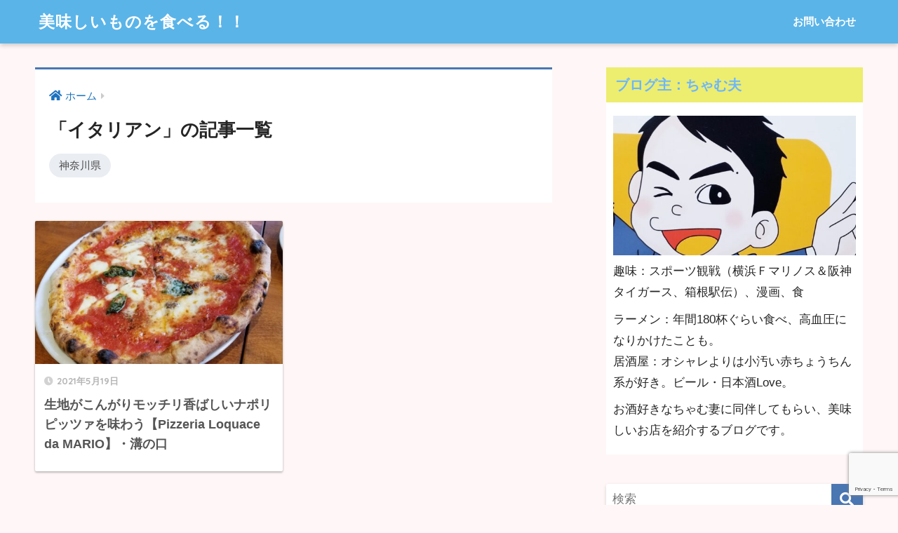

--- FILE ---
content_type: text/html; charset=UTF-8
request_url: https://chamuo.com/category/%E3%82%A4%E3%82%BF%E3%83%AA%E3%82%A2%E3%83%B3/
body_size: 12419
content:
<!doctype html>
<html lang="ja"
	prefix="og: https://ogp.me/ns#" >
<head>
  <meta charset="utf-8">
  <meta http-equiv="X-UA-Compatible" content="IE=edge">
  <meta name="HandheldFriendly" content="True">
  <meta name="MobileOptimized" content="320">
  <meta name="viewport" content="width=device-width, initial-scale=1, viewport-fit=cover"/>
  <meta name="msapplication-TileColor" content="#4a76b2">
  <meta name="theme-color" content="#4a76b2">
  <link rel="pingback" href="https://chamuo.com/xmlrpc.php">
  <title>イタリアン - 美味しいものを食べる！！</title>

		<!-- All in One SEO 4.1.7 -->
		<meta name="robots" content="max-image-preview:large" />
		<link rel="canonical" href="https://chamuo.com/category/%E3%82%A4%E3%82%BF%E3%83%AA%E3%82%A2%E3%83%B3/" />
		<script type="application/ld+json" class="aioseo-schema">
			{"@context":"https:\/\/schema.org","@graph":[{"@type":"WebSite","@id":"https:\/\/chamuo.com\/#website","url":"https:\/\/chamuo.com\/","name":"\u7f8e\u5473\u3057\u3044\u3082\u306e\u3092\u98df\u3079\u308b\uff01\uff01","description":"\u3061\u3083\u3080\u592b\u306e\u30b0\u30eb\u30e1\u3068\u4eba\u751f\u4f53\u9a13\u8ac7\u30d6\u30ed\u30b0","inLanguage":"ja","publisher":{"@id":"https:\/\/chamuo.com\/#organization"}},{"@type":"Organization","@id":"https:\/\/chamuo.com\/#organization","name":"\u7f8e\u5473\u3057\u3044\u3082\u306e\u3092\u98df\u3079\u308b","url":"https:\/\/chamuo.com\/"},{"@type":"BreadcrumbList","@id":"https:\/\/chamuo.com\/category\/%E3%82%A4%E3%82%BF%E3%83%AA%E3%82%A2%E3%83%B3\/#breadcrumblist","itemListElement":[{"@type":"ListItem","@id":"https:\/\/chamuo.com\/#listItem","position":1,"item":{"@type":"WebPage","@id":"https:\/\/chamuo.com\/","name":"\u30db\u30fc\u30e0","description":"\u3061\u3083\u3080\u592b\u306e\u30b0\u30eb\u30e1\u3068\u4eba\u751f\u4f53\u9a13\u8ac7\u30d6\u30ed\u30b0","url":"https:\/\/chamuo.com\/"},"nextItem":"https:\/\/chamuo.com\/category\/%e3%82%a4%e3%82%bf%e3%83%aa%e3%82%a2%e3%83%b3\/#listItem"},{"@type":"ListItem","@id":"https:\/\/chamuo.com\/category\/%e3%82%a4%e3%82%bf%e3%83%aa%e3%82%a2%e3%83%b3\/#listItem","position":2,"item":{"@type":"WebPage","@id":"https:\/\/chamuo.com\/category\/%e3%82%a4%e3%82%bf%e3%83%aa%e3%82%a2%e3%83%b3\/","name":"\u30a4\u30bf\u30ea\u30a2\u30f3","url":"https:\/\/chamuo.com\/category\/%e3%82%a4%e3%82%bf%e3%83%aa%e3%82%a2%e3%83%b3\/"},"previousItem":"https:\/\/chamuo.com\/#listItem"}]},{"@type":"CollectionPage","@id":"https:\/\/chamuo.com\/category\/%E3%82%A4%E3%82%BF%E3%83%AA%E3%82%A2%E3%83%B3\/#collectionpage","url":"https:\/\/chamuo.com\/category\/%E3%82%A4%E3%82%BF%E3%83%AA%E3%82%A2%E3%83%B3\/","name":"\u30a4\u30bf\u30ea\u30a2\u30f3 - \u7f8e\u5473\u3057\u3044\u3082\u306e\u3092\u98df\u3079\u308b\uff01\uff01","inLanguage":"ja","isPartOf":{"@id":"https:\/\/chamuo.com\/#website"},"breadcrumb":{"@id":"https:\/\/chamuo.com\/category\/%E3%82%A4%E3%82%BF%E3%83%AA%E3%82%A2%E3%83%B3\/#breadcrumblist"}}]}
		</script>
		<!-- All in One SEO -->

<link rel='dns-prefetch' href='//www.google.com' />
<link rel='dns-prefetch' href='//fonts.googleapis.com' />
<link rel='dns-prefetch' href='//use.fontawesome.com' />
<link rel="alternate" type="application/rss+xml" title="美味しいものを食べる！！ &raquo; フィード" href="https://chamuo.com/feed/" />
<link rel="alternate" type="application/rss+xml" title="美味しいものを食べる！！ &raquo; コメントフィード" href="https://chamuo.com/comments/feed/" />
<style id='wp-img-auto-sizes-contain-inline-css' type='text/css'>
img:is([sizes=auto i],[sizes^="auto," i]){contain-intrinsic-size:3000px 1500px}
/*# sourceURL=wp-img-auto-sizes-contain-inline-css */
</style>
<link rel='stylesheet' id='sng-stylesheet-css' href='https://chamuo.com/wp-content/themes/sango-theme/style.css?ver2_2_5' type='text/css' media='all' />
<link rel='stylesheet' id='sng-option-css' href='https://chamuo.com/wp-content/themes/sango-theme/entry-option.css?ver2_2_5' type='text/css' media='all' />
<link rel='stylesheet' id='sng-googlefonts-css' href='https://fonts.googleapis.com/css?family=Quicksand%3A500%2C700&#038;display=swap' type='text/css' media='all' />
<link rel='stylesheet' id='sng-fontawesome-css' href='https://use.fontawesome.com/releases/v5.11.2/css/all.css' type='text/css' media='all' />
<style id='wp-emoji-styles-inline-css' type='text/css'>

	img.wp-smiley, img.emoji {
		display: inline !important;
		border: none !important;
		box-shadow: none !important;
		height: 1em !important;
		width: 1em !important;
		margin: 0 0.07em !important;
		vertical-align: -0.1em !important;
		background: none !important;
		padding: 0 !important;
	}
/*# sourceURL=wp-emoji-styles-inline-css */
</style>
<style id='wp-block-library-inline-css' type='text/css'>
:root{--wp-block-synced-color:#7a00df;--wp-block-synced-color--rgb:122,0,223;--wp-bound-block-color:var(--wp-block-synced-color);--wp-editor-canvas-background:#ddd;--wp-admin-theme-color:#007cba;--wp-admin-theme-color--rgb:0,124,186;--wp-admin-theme-color-darker-10:#006ba1;--wp-admin-theme-color-darker-10--rgb:0,107,160.5;--wp-admin-theme-color-darker-20:#005a87;--wp-admin-theme-color-darker-20--rgb:0,90,135;--wp-admin-border-width-focus:2px}@media (min-resolution:192dpi){:root{--wp-admin-border-width-focus:1.5px}}.wp-element-button{cursor:pointer}:root .has-very-light-gray-background-color{background-color:#eee}:root .has-very-dark-gray-background-color{background-color:#313131}:root .has-very-light-gray-color{color:#eee}:root .has-very-dark-gray-color{color:#313131}:root .has-vivid-green-cyan-to-vivid-cyan-blue-gradient-background{background:linear-gradient(135deg,#00d084,#0693e3)}:root .has-purple-crush-gradient-background{background:linear-gradient(135deg,#34e2e4,#4721fb 50%,#ab1dfe)}:root .has-hazy-dawn-gradient-background{background:linear-gradient(135deg,#faaca8,#dad0ec)}:root .has-subdued-olive-gradient-background{background:linear-gradient(135deg,#fafae1,#67a671)}:root .has-atomic-cream-gradient-background{background:linear-gradient(135deg,#fdd79a,#004a59)}:root .has-nightshade-gradient-background{background:linear-gradient(135deg,#330968,#31cdcf)}:root .has-midnight-gradient-background{background:linear-gradient(135deg,#020381,#2874fc)}:root{--wp--preset--font-size--normal:16px;--wp--preset--font-size--huge:42px}.has-regular-font-size{font-size:1em}.has-larger-font-size{font-size:2.625em}.has-normal-font-size{font-size:var(--wp--preset--font-size--normal)}.has-huge-font-size{font-size:var(--wp--preset--font-size--huge)}.has-text-align-center{text-align:center}.has-text-align-left{text-align:left}.has-text-align-right{text-align:right}.has-fit-text{white-space:nowrap!important}#end-resizable-editor-section{display:none}.aligncenter{clear:both}.items-justified-left{justify-content:flex-start}.items-justified-center{justify-content:center}.items-justified-right{justify-content:flex-end}.items-justified-space-between{justify-content:space-between}.screen-reader-text{border:0;clip-path:inset(50%);height:1px;margin:-1px;overflow:hidden;padding:0;position:absolute;width:1px;word-wrap:normal!important}.screen-reader-text:focus{background-color:#ddd;clip-path:none;color:#444;display:block;font-size:1em;height:auto;left:5px;line-height:normal;padding:15px 23px 14px;text-decoration:none;top:5px;width:auto;z-index:100000}html :where(.has-border-color){border-style:solid}html :where([style*=border-top-color]){border-top-style:solid}html :where([style*=border-right-color]){border-right-style:solid}html :where([style*=border-bottom-color]){border-bottom-style:solid}html :where([style*=border-left-color]){border-left-style:solid}html :where([style*=border-width]){border-style:solid}html :where([style*=border-top-width]){border-top-style:solid}html :where([style*=border-right-width]){border-right-style:solid}html :where([style*=border-bottom-width]){border-bottom-style:solid}html :where([style*=border-left-width]){border-left-style:solid}html :where(img[class*=wp-image-]){height:auto;max-width:100%}:where(figure){margin:0 0 1em}html :where(.is-position-sticky){--wp-admin--admin-bar--position-offset:var(--wp-admin--admin-bar--height,0px)}@media screen and (max-width:600px){html :where(.is-position-sticky){--wp-admin--admin-bar--position-offset:0px}}
/*wp_block_styles_on_demand_placeholder:69427c99bb1a1*/
/*# sourceURL=wp-block-library-inline-css */
</style>
<style id='classic-theme-styles-inline-css' type='text/css'>
/*! This file is auto-generated */
.wp-block-button__link{color:#fff;background-color:#32373c;border-radius:9999px;box-shadow:none;text-decoration:none;padding:calc(.667em + 2px) calc(1.333em + 2px);font-size:1.125em}.wp-block-file__button{background:#32373c;color:#fff;text-decoration:none}
/*# sourceURL=/wp-includes/css/classic-themes.min.css */
</style>
<link rel='stylesheet' id='sango_theme_gutenberg-style-css' href='https://chamuo.com/wp-content/plugins/sango-theme-gutenberg/dist/blocks.style.build.css?ver1_51_3' type='text/css' media='all' />
<style id='sango_theme_gutenberg-style-inline-css' type='text/css'>
.is-style-sango-list-main-color li:before { background-color: #4a76b2; }.is-style-sango-list-accent-color li:before { background-color: #dd3333; }.sgb-label-main-c { background-color: #4a76b2; }.sgb-label-accent-c { background-color: #dd3333; }
/*# sourceURL=sango_theme_gutenberg-style-inline-css */
</style>
<link rel='stylesheet' id='contact-form-7-css' href='https://chamuo.com/wp-content/plugins/contact-form-7/includes/css/styles.css' type='text/css' media='all' />
<link rel='stylesheet' id='drawit-css-css' href='https://chamuo.com/wp-content/plugins/drawit/css/drawit.min.css' type='text/css' media='all' />
<link rel='stylesheet' id='toc-screen-css' href='https://chamuo.com/wp-content/plugins/table-of-contents-plus/screen.min.css' type='text/css' media='all' />
<link rel='stylesheet' id='child-style-css' href='https://chamuo.com/wp-content/themes/sango-theme-child/style.css' type='text/css' media='all' />
<script type="text/javascript" src="https://chamuo.com/wp-includes/js/jquery/jquery.min.js" id="jquery-core-js"></script>
<script type="text/javascript" src="https://chamuo.com/wp-includes/js/jquery/jquery-migrate.min.js" id="jquery-migrate-js"></script>
<script type="text/javascript" id="quicktags-js-extra">
/* <![CDATA[ */
var quicktagsL10n = {"closeAllOpenTags":"\u958b\u3044\u3066\u3044\u308b\u3059\u3079\u3066\u306e\u30bf\u30b0\u3092\u9589\u3058\u308b","closeTags":"\u30bf\u30b0\u3092\u9589\u3058\u308b","enterURL":"URL \u3092\u5165\u529b\u3057\u3066\u304f\u3060\u3055\u3044","enterImageURL":"\u753b\u50cf\u306e URL \u3092\u5165\u529b\u3057\u3066\u304f\u3060\u3055\u3044","enterImageDescription":"\u753b\u50cf\u306e\u8aac\u660e\u3092\u5165\u529b\u3057\u3066\u304f\u3060\u3055\u3044","textdirection":"\u30c6\u30ad\u30b9\u30c8\u8a18\u8ff0\u65b9\u5411","toggleTextdirection":"\u30c6\u30ad\u30b9\u30c8\u8a18\u8ff0\u65b9\u5411\u306e\u5207\u66ff","dfw":"\u96c6\u4e2d\u57f7\u7b46\u30e2\u30fc\u30c9","strong":"\u592a\u5b57","strongClose":"\u592a\u5b57\u30bf\u30b0\u3092\u9589\u3058\u308b","em":"\u30a4\u30bf\u30ea\u30c3\u30af","emClose":"\u30a4\u30bf\u30ea\u30c3\u30af\u30bf\u30b0\u3092\u9589\u3058\u308b","link":"\u30ea\u30f3\u30af\u3092\u633f\u5165","blockquote":"\u5f15\u7528","blockquoteClose":"\u5f15\u7528\u30bf\u30b0\u3092\u9589\u3058\u308b","del":"\u6253\u3061\u6d88\u3057\u7dda","delClose":"\u6253\u3061\u6d88\u3057\u7dda\u30bf\u30b0\u3092\u9589\u3058\u308b","ins":"\u633f\u5165\u3055\u308c\u305f\u30c6\u30ad\u30b9\u30c8","insClose":"\u633f\u5165\u30bf\u30b0\u3092\u9589\u3058\u308b","image":"\u753b\u50cf\u3092\u633f\u5165","ul":"\u756a\u53f7\u306a\u3057\u30ea\u30b9\u30c8","ulClose":"\u756a\u53f7\u306a\u3057\u30ea\u30b9\u30c8\u30bf\u30b0\u3092\u9589\u3058\u308b","ol":"\u756a\u53f7\u4ed8\u304d\u30ea\u30b9\u30c8","olClose":"\u756a\u53f7\u4ed8\u304d\u30ea\u30b9\u30c8\u30bf\u30b0\u3092\u9589\u3058\u308b","li":"\u30ea\u30b9\u30c8\u9805\u76ee","liClose":"\u30ea\u30b9\u30c8\u9805\u76ee\u30bf\u30b0\u3092\u9589\u3058\u308b","code":"\u30b3\u30fc\u30c9","codeClose":"\u30b3\u30fc\u30c9\u30bf\u30b0\u3092\u9589\u3058\u308b","more":"\u300c\u7d9a\u304d\u3092\u8aad\u3080\u300d\u30bf\u30b0\u3092\u633f\u5165"};
//# sourceURL=quicktags-js-extra
/* ]]> */
</script>
<script type="text/javascript" src="https://chamuo.com/wp-includes/js/quicktags.min.js" id="quicktags-js"></script>
<script type="text/javascript" id="quicktags_drawit-js-extra">
/* <![CDATA[ */
var drawitFE = {"mediaupload":"https://chamuo.com/wp-admin//media-upload.php"};
//# sourceURL=quicktags_drawit-js-extra
/* ]]> */
</script>
<script type="text/javascript" src="https://chamuo.com/wp-content/plugins/drawit/js/qt-btn.js" id="quicktags_drawit-js"></script>
<link rel="https://api.w.org/" href="https://chamuo.com/wp-json/" /><link rel="alternate" title="JSON" type="application/json" href="https://chamuo.com/wp-json/wp/v2/categories/109" /><link rel="EditURI" type="application/rsd+xml" title="RSD" href="https://chamuo.com/xmlrpc.php?rsd" />
<meta name="generator" content="Site Kit by Google 1.68.0" /><meta property="og:title" content="「イタリアン」の記事一覧" />
<meta property="og:description" content="美味しいものを食べる！！の「イタリアン」についての投稿一覧です。" />
<meta property="og:type" content="article" />
<meta property="og:url" content="https://chamuo.com/category/%e3%82%a4%e3%82%bf%e3%83%aa%e3%82%a2%e3%83%b3/" />
<meta property="og:image" content="https://chamuo.com/wp-content/themes/sango-theme/library/images/default.jpg" />
<meta name="thumbnail" content="https://chamuo.com/wp-content/themes/sango-theme/library/images/default.jpg" />
<meta property="og:site_name" content="美味しいものを食べる！！" />
<meta name="twitter:card" content="summary_large_image" />
<noscript><style>.lazyload[data-src]{display:none !important;}</style></noscript><style>.lazyload{background-image:none !important;}.lazyload:before{background-image:none !important;}</style><style type="text/css" id="custom-background-css">
body.custom-background { background-color: #fff7f7; }
</style>
	<style> a{color:#1e73be}.main-c, .has-sango-main-color{color:#4a76b2}.main-bc, .has-sango-main-background-color{background-color:#4a76b2}.main-bdr, #inner-content .main-bdr{border-color:#4a76b2}.pastel-c, .has-sango-pastel-color{color:#edf1ff}.pastel-bc, .has-sango-pastel-background-color, #inner-content .pastel-bc{background-color:#edf1ff}.accent-c, .has-sango-accent-color{color:#dd3333}.accent-bc, .has-sango-accent-background-color{background-color:#dd3333}.header, #footer-menu, .drawer__title{background-color:#5ab4e8}#logo a{color:#ffffff}.desktop-nav li a , .mobile-nav li a, #footer-menu a, #drawer__open, .header-search__open, .copyright, .drawer__title{color:#FFF}.drawer__title .close span, .drawer__title .close span:before{background:#FFF}.desktop-nav li:after{background:#FFF}.mobile-nav .current-menu-item{border-bottom-color:#FFF}.widgettitle{color:#6bb6ff;background-color:#eded6f}.footer{background-color:#e0e4eb}.footer, .footer a, .footer .widget ul li a{color:#3c3c3c}#toc_container .toc_title, .entry-content .ez-toc-title-container, #footer_menu .raised, .pagination a, .pagination span, #reply-title:before, .entry-content blockquote:before, .main-c-before li:before, .main-c-b:before{color:#4a76b2}.searchform__submit, #toc_container .toc_title:before, .ez-toc-title-container:before, .cat-name, .pre_tag > span, .pagination .current, .post-page-numbers.current, #submit, .withtag_list > span, .main-bc-before li:before{background-color:#4a76b2}#toc_container, #ez-toc-container, .entry-content h3, .li-mainbdr ul, .li-mainbdr ol{border-color:#4a76b2}.search-title i, .acc-bc-before li:before{background:#dd3333}.li-accentbdr ul, .li-accentbdr ol{border-color:#dd3333}.pagination a:hover, .li-pastelbc ul, .li-pastelbc ol{background:#edf1ff}body{font-size:100%}@media only screen and (min-width:481px){body{font-size:107%}}@media only screen and (min-width:1030px){body{font-size:107%}}.totop{background:#5ba9f7}.header-info a{color:#FFF;background:linear-gradient(95deg, #738bff, #85e3ec)}.fixed-menu ul{background:#FFF}.fixed-menu a{color:#a2a7ab}.fixed-menu .current-menu-item a, .fixed-menu ul li a.active{color:#6bb6ff}.post-tab{background:#FFF}.post-tab > div{color:#a7a7a7}.post-tab > div.tab-active{background:linear-gradient(45deg, #bdb9ff, #67b8ff)}body{font-family:"Helvetica", "Arial", "Hiragino Kaku Gothic ProN", "Hiragino Sans", YuGothic, "Yu Gothic", "メイリオ", Meiryo, sans-serif;}.dfont{font-family:"Quicksand","Helvetica", "Arial", "Hiragino Kaku Gothic ProN", "Hiragino Sans", YuGothic, "Yu Gothic", "メイリオ", Meiryo, sans-serif;}.body_bc{background-color:fff7f7}</style></head>
<body class="archive category category-109 custom-background wp-theme-sango-theme wp-child-theme-sango-theme-child fa5">
<script data-cfasync="false">var ewww_webp_supported=false;</script>
    <div id="container">
    <header class="header">
            <div id="inner-header" class="wrap cf">
    <div id="logo" class="header-logo h1 dfont">
    <a href="https://chamuo.com" class="header-logo__link">
            美味しいものを食べる！！    </a>
  </div>
  <div class="header-search">
      <label class="header-search__open" for="header-search-input"><i class="fas fa-search"></i></label>
    <input type="checkbox" class="header-search__input" id="header-search-input" onclick="document.querySelector('.header-search__modal .searchform__input').focus()">
  <label class="header-search__close" for="header-search-input"></label>
  <div class="header-search__modal">
    <form role="search" method="get" id="searchform" class="searchform" action="https://chamuo.com/">
  <div>
    <input type="search" id="s" class="searchform__input" name="s" value="" placeholder="検索" />
    <button type="submit" id="searchsubmit" class="searchform__submit"><i class="fas fa-search"></i></button>
  </div>
</form>  </div>
</div>  <nav class="desktop-nav clearfix"><ul id="menu-%e3%83%a1%e3%83%8b%e3%83%a5%e3%83%bc%ef%bc%91" class="menu"><li id="menu-item-37" class="menu-item menu-item-type-post_type menu-item-object-page menu-item-37"><a href="https://chamuo.com/%e3%81%8a%e5%95%8f%e3%81%84%e5%90%88%e3%82%8f%e3%81%9b/">お問い合わせ</a></li>
</ul></nav></div>
    </header>
      <div id="content">
    <div id="inner-content" class="wrap cf">
      <main id="main" class="m-all t-2of3 d-5of7 cf" role="main">
        <div id="archive_header" class="archive-header main-bdr">
  <nav id="breadcrumb" class="breadcrumb"><ul itemscope itemtype="http://schema.org/BreadcrumbList"><li itemprop="itemListElement" itemscope itemtype="http://schema.org/ListItem"><a href="https://chamuo.com" itemprop="item"><span itemprop="name">ホーム</span></a><meta itemprop="position" content="1" /></li></ul></nav>      <h1>
      「イタリアン」の記事一覧    </h1>
        <div class="cat_list"><ul>
      	<li class="cat-item cat-item-110"><a href="https://chamuo.com/category/%e3%82%a4%e3%82%bf%e3%83%aa%e3%82%a2%e3%83%b3/%e7%a5%9e%e5%a5%88%e5%b7%9d%e7%9c%8c/">神奈川県</a>
</li>
    </ul></div>
    </div>    <div class="cardtype cf">
        <article class="cardtype__article">
    <a class="cardtype__link" href="https://chamuo.com/pizzeria-loquace-da-mario/">
      <p class="cardtype__img">
        <img src="[data-uri]" alt="生地がこんがりモッチリ香ばしいナポリピッツァを味わう【Pizzeria Loquace da MARIO】・溝の口"  width="520" height="300" data-src="https://chamuo.com/wp-content/uploads/2021/05/20210403_131908-520x300.jpg" decoding="async" class="lazyload" /><noscript><img src="https://chamuo.com/wp-content/uploads/2021/05/20210403_131908-520x300.jpg" alt="生地がこんがりモッチリ香ばしいナポリピッツァを味わう【Pizzeria Loquace da MARIO】・溝の口"  width="520" height="300" data-eio="l" /></noscript>
      </p>
      <div class="cardtype__article-info">
        <time class="pubdate entry-time dfont" itemprop="datePublished" datetime="2021-05-19">2021年5月19日</time>        <h2>生地がこんがりモッチリ香ばしいナポリピッツァを味わう【Pizzeria Loquace da MARIO】・溝の口</h2>
      </div>
    </a>
    </article>
    </div>
      </main>
        <div id="sidebar1" class="sidebar m-all t-1of3 d-2of7 last-col cf" role="complementary">
    <aside class="insidesp">
              <div id="notfix" class="normal-sidebar">
          <div id="text-2" class="widget widget_text"><h4 class="widgettitle dfont has-fa-before">ブログ主：ちゃむ夫</h4>			<div class="textwidget"><p><img decoding="async" class="aligncenter wp-image-201 size-thumb-520 lazyload" src="[data-uri]" alt="プロフィール" width="520" height="300" data-src="https://chamuo.com/wp-content/uploads/2021/04/20210407_213110-520x300.jpg" /><noscript><img decoding="async" class="aligncenter wp-image-201 size-thumb-520" src="https://chamuo.com/wp-content/uploads/2021/04/20210407_213110-520x300.jpg" alt="プロフィール" width="520" height="300" data-eio="l" /></noscript></p>
<p>趣味：スポーツ観戦（横浜Ｆマリノス＆阪神タイガース、箱根駅伝）、漫画、食</p>
<p>ラーメン：年間180杯ぐらい食べ、高血圧になりかけたことも。<br />
居酒屋：オシャレよりは小汚い赤ちょうちん系が好き。ビール・日本酒Love。</p>
<p>お酒好きなちゃむ妻に同伴してもらい、美味しいお店を紹介するブログです。</p>
</div>
		</div><div id="search-2" class="widget widget_search"><form role="search" method="get" id="searchform" class="searchform" action="https://chamuo.com/">
  <div>
    <input type="search" id="s" class="searchform__input" name="s" value="" placeholder="検索" />
    <button type="submit" id="searchsubmit" class="searchform__submit"><i class="fas fa-search"></i></button>
  </div>
</form></div><div id="categories-3" class="widget widget_categories"><h4 class="widgettitle dfont has-fa-before">カテゴリー</h4>
			<ul>
					<li class="cat-item cat-item-20"><a href="https://chamuo.com/category/%e3%82%a2%e3%83%a1%e3%83%aa%e3%82%ab%e3%83%b3/">アメリカン <span class="entry-count dfont">1</span></a>
<ul class='children'>
	<li class="cat-item cat-item-21"><a href="https://chamuo.com/category/%e3%82%a2%e3%83%a1%e3%83%aa%e3%82%ab%e3%83%b3/%e7%94%ba%e7%94%b0%e5%b8%82-%e3%82%a2%e3%83%a1%e3%83%aa%e3%82%ab%e3%83%b3/">町田市 <span class="entry-count dfont">1</span></a>
</li>
</ul>
</li>
	<li class="cat-item cat-item-109 current-cat"><a aria-current="page" href="https://chamuo.com/category/%e3%82%a4%e3%82%bf%e3%83%aa%e3%82%a2%e3%83%b3/">イタリアン <span class="entry-count dfont">1</span></a>
<ul class='children'>
	<li class="cat-item cat-item-110"><a href="https://chamuo.com/category/%e3%82%a4%e3%82%bf%e3%83%aa%e3%82%a2%e3%83%b3/%e7%a5%9e%e5%a5%88%e5%b7%9d%e7%9c%8c/">神奈川県 <span class="entry-count dfont">1</span></a>
</li>
</ul>
</li>
	<li class="cat-item cat-item-184"><a href="https://chamuo.com/category/%e3%81%86%e3%81%a9%e3%82%93%e3%83%bb%e3%81%9d%e3%81%b0/">うどん・そば <span class="entry-count dfont">1</span></a>
<ul class='children'>
	<li class="cat-item cat-item-185"><a href="https://chamuo.com/category/%e3%81%86%e3%81%a9%e3%82%93%e3%83%bb%e3%81%9d%e3%81%b0/%e4%b8%ad%e9%87%8e%e5%8c%ba-%e3%81%86%e3%81%a9%e3%82%93%e3%83%bb%e3%81%9d%e3%81%b0/">中野区 <span class="entry-count dfont">1</span></a>
</li>
</ul>
</li>
	<li class="cat-item cat-item-81"><a href="https://chamuo.com/category/%e3%82%ab%e3%83%95%e3%82%a7/">カフェ <span class="entry-count dfont">2</span></a>
<ul class='children'>
	<li class="cat-item cat-item-82"><a href="https://chamuo.com/category/%e3%82%ab%e3%83%95%e3%82%a7/%e4%b8%96%e7%94%b0%e8%b0%b7%e5%8c%ba-%e3%82%ab%e3%83%95%e3%82%a7/">世田谷区 <span class="entry-count dfont">1</span></a>
</li>
</ul>
</li>
	<li class="cat-item cat-item-25"><a href="https://chamuo.com/category/%e3%83%86%e3%82%a4%e3%82%af%e3%82%a2%e3%82%a6%e3%83%88/">テイクアウト <span class="entry-count dfont">1</span></a>
</li>
	<li class="cat-item cat-item-59"><a href="https://chamuo.com/category/%e3%83%91%e3%83%b3/">パン <span class="entry-count dfont">1</span></a>
<ul class='children'>
	<li class="cat-item cat-item-60"><a href="https://chamuo.com/category/%e3%83%91%e3%83%b3/%e4%b8%96%e7%94%b0%e8%b0%b7%e5%8c%ba-%e3%83%91%e3%83%b3/">世田谷区 <span class="entry-count dfont">1</span></a>
</li>
</ul>
</li>
	<li class="cat-item cat-item-1"><a href="https://chamuo.com/category/%e3%83%a9%e3%83%bc%e3%83%a1%e3%83%b3/">ラーメン <span class="entry-count dfont">10</span></a>
<ul class='children'>
	<li class="cat-item cat-item-9"><a href="https://chamuo.com/category/%e3%83%a9%e3%83%bc%e3%83%a1%e3%83%b3/%e5%8f%b0%e6%9d%b1%e5%8c%ba/">台東区 <span class="entry-count dfont">2</span></a>
</li>
	<li class="cat-item cat-item-129"><a href="https://chamuo.com/category/%e3%83%a9%e3%83%bc%e3%83%a1%e3%83%b3/%e5%9f%bc%e7%8e%89%e7%9c%8c/">埼玉県 <span class="entry-count dfont">1</span></a>
</li>
	<li class="cat-item cat-item-126"><a href="https://chamuo.com/category/%e3%83%a9%e3%83%bc%e3%83%a1%e3%83%b3/%e7%9b%ae%e9%bb%92%e5%8c%ba-%e3%83%a9%e3%83%bc%e3%83%a1%e3%83%b3/">目黒区 <span class="entry-count dfont">4</span></a>
</li>
	<li class="cat-item cat-item-187"><a href="https://chamuo.com/category/%e3%83%a9%e3%83%bc%e3%83%a1%e3%83%b3/%e7%a5%9e%e5%a5%88%e5%b7%9d%e7%9c%8c-%e3%83%a9%e3%83%bc%e3%83%a1%e3%83%b3/">神奈川県 <span class="entry-count dfont">1</span></a>
</li>
</ul>
</li>
	<li class="cat-item cat-item-134"><a href="https://chamuo.com/category/%e4%b8%ad%e8%8f%af%e3%83%bb%e9%a4%83%e5%ad%90/">中華・餃子 <span class="entry-count dfont">1</span></a>
<ul class='children'>
	<li class="cat-item cat-item-135"><a href="https://chamuo.com/category/%e4%b8%ad%e8%8f%af%e3%83%bb%e9%a4%83%e5%ad%90/%e4%b8%96%e7%94%b0%e8%b0%b7%e5%8c%ba/">世田谷区 <span class="entry-count dfont">1</span></a>
</li>
</ul>
</li>
	<li class="cat-item cat-item-116"><a href="https://chamuo.com/category/%e5%8d%97%e7%94%ba%e7%94%b0%e3%82%b0%e3%83%a9%e3%83%b3%e3%83%99%e3%83%aa%e3%83%bc%e3%83%91%e3%83%bc%e3%82%af/">南町田グランベリーパーク <span class="entry-count dfont">2</span></a>
</li>
	<li class="cat-item cat-item-10"><a href="https://chamuo.com/category/%e5%b1%85%e9%85%92%e5%b1%8b/">居酒屋 <span class="entry-count dfont">9</span></a>
<ul class='children'>
	<li class="cat-item cat-item-180"><a href="https://chamuo.com/category/%e5%b1%85%e9%85%92%e5%b1%8b/%e4%b8%ad%e9%87%8e%e5%8c%ba/">中野区 <span class="entry-count dfont">2</span></a>
</li>
	<li class="cat-item cat-item-153"><a href="https://chamuo.com/category/%e5%b1%85%e9%85%92%e5%b1%8b/%e5%a4%a7%e7%94%b0%e5%8c%ba/">大田区 <span class="entry-count dfont">2</span></a>
</li>
	<li class="cat-item cat-item-11"><a href="https://chamuo.com/category/%e5%b1%85%e9%85%92%e5%b1%8b/%e6%b8%af%e5%8c%ba/">港区 <span class="entry-count dfont">1</span></a>
</li>
	<li class="cat-item cat-item-167"><a href="https://chamuo.com/category/%e5%b1%85%e9%85%92%e5%b1%8b/%e7%a5%9e%e5%a5%88%e5%b7%9d%e7%9c%8c-%e5%b1%85%e9%85%92%e5%b1%8b/">神奈川県 <span class="entry-count dfont">3</span></a>
</li>
</ul>
</li>
	<li class="cat-item cat-item-188"><a href="https://chamuo.com/category/%e6%84%9b%e7%9f%a5%e7%9c%8c/">愛知県 <span class="entry-count dfont">1</span></a>
</li>
	<li class="cat-item cat-item-52"><a href="https://chamuo.com/category/%e6%8f%9a%e3%81%92%e7%89%a9/">揚げ物 <span class="entry-count dfont">1</span></a>
<ul class='children'>
	<li class="cat-item cat-item-53"><a href="https://chamuo.com/category/%e6%8f%9a%e3%81%92%e7%89%a9/%e4%b8%96%e7%94%b0%e8%b0%b7%e5%8c%ba-%e6%8f%9a%e3%81%92%e7%89%a9/">世田谷区 <span class="entry-count dfont">1</span></a>
</li>
</ul>
</li>
	<li class="cat-item cat-item-145"><a href="https://chamuo.com/category/%e6%9d%b1%e5%8d%97%e3%82%a2%e3%82%b8%e3%82%a2%e6%96%99%e7%90%86/">東南アジア料理 <span class="entry-count dfont">1</span></a>
<ul class='children'>
	<li class="cat-item cat-item-146"><a href="https://chamuo.com/category/%e6%9d%b1%e5%8d%97%e3%82%a2%e3%82%b8%e3%82%a2%e6%96%99%e7%90%86/%e4%b8%96%e7%94%b0%e8%b0%b7%e5%8c%ba-%e6%9d%b1%e5%8d%97%e3%82%a2%e3%82%b8%e3%82%a2%e6%96%99%e7%90%86/">世田谷区 <span class="entry-count dfont">1</span></a>
</li>
</ul>
</li>
	<li class="cat-item cat-item-34"><a href="https://chamuo.com/category/%e6%a0%83%e6%9c%a8%e7%9c%8c/">栃木県 <span class="entry-count dfont">15</span></a>
<ul class='children'>
	<li class="cat-item cat-item-35"><a href="https://chamuo.com/category/%e6%a0%83%e6%9c%a8%e7%9c%8c/%e5%ae%87%e9%83%bd%e5%ae%ae%e5%b8%82/">宇都宮市 <span class="entry-count dfont">15</span></a>
</li>
</ul>
</li>
	<li class="cat-item cat-item-118"><a href="https://chamuo.com/category/%e6%a5%ad%e5%8b%99%e3%82%b9%e3%83%bc%e3%83%91%e3%83%bc/">業務スーパー <span class="entry-count dfont">1</span></a>
</li>
	<li class="cat-item cat-item-26"><a href="https://chamuo.com/category/%e8%82%89/">肉 <span class="entry-count dfont">4</span></a>
<ul class='children'>
	<li class="cat-item cat-item-27"><a href="https://chamuo.com/category/%e8%82%89/%e4%b8%96%e7%94%b0%e8%b0%b7%e5%8c%ba%e2%80%90%e8%82%89/">世田谷区 <span class="entry-count dfont">2</span></a>
</li>
	<li class="cat-item cat-item-87"><a href="https://chamuo.com/category/%e8%82%89/%e4%b8%ad%e5%a4%ae%e5%8c%ba%e2%80%90%e8%82%89/">中央区 <span class="entry-count dfont">1</span></a>
</li>
	<li class="cat-item cat-item-163"><a href="https://chamuo.com/category/%e8%82%89/%e7%a5%9e%e5%a5%88%e5%b7%9d%e7%9c%8c-%e8%82%89/">神奈川県 <span class="entry-count dfont">1</span></a>
</li>
</ul>
</li>
			</ul>

			</div>  <div class="widget my_popular_posts">
    <h4 class="widgettitle dfont has-fa-before">人気記事</h4>    <ul class="my-widget show_num">
          <li>
        <span class="rank dfont accent-bc">1</span>        <a href="https://chamuo.com/discerning%e2%80%90raw%e2%80%90frank/">
                      <figure class="my-widget__img">
              <img width="160" height="160" src="[data-uri]" alt="業務スーパー【みっちりジューシー食べ応え抜群！こだわり生フランク】"  data-src="https://chamuo.com/wp-content/uploads/2021/06/20210516_190940-160x160.jpg" decoding="async" class="lazyload"><noscript><img width="160" height="160" src="https://chamuo.com/wp-content/uploads/2021/06/20210516_190940-160x160.jpg" alt="業務スーパー【みっちりジューシー食べ応え抜群！こだわり生フランク】"  data-eio="l"></noscript>
            </figure>
                    <div class="my-widget__text">
            業務スーパー【みっちりジューシー食べ応え抜群！こだわり生フランク】                      </div>
        </a>
      </li>
            <li>
        <span class="rank dfont accent-bc">2</span>        <a href="https://chamuo.com/bazoku/">
                      <figure class="my-widget__img">
              <img width="160" height="160" src="[data-uri]" alt="お店で打つ手打麺が美味しさの秘訣！！８割以上が注文する人気の担々麺を味わう【馬賊】・日暮里"  data-src="https://chamuo.com/wp-content/uploads/2022/01/2021-12-03-12-17-37-651-160x160.jpg" decoding="async" class="lazyload"><noscript><img width="160" height="160" src="https://chamuo.com/wp-content/uploads/2022/01/2021-12-03-12-17-37-651-160x160.jpg" alt="お店で打つ手打麺が美味しさの秘訣！！８割以上が注文する人気の担々麺を味わう【馬賊】・日暮里"  data-eio="l"></noscript>
            </figure>
                    <div class="my-widget__text">
            お店で打つ手打麺が美味しさの秘訣！！８割以上が注文する人気の担々麺を味わう【馬賊】・日暮里                      </div>
        </a>
      </li>
            <li>
        <span class="rank dfont accent-bc">3</span>        <a href="https://chamuo.com/ma-san/">
                      <figure class="my-widget__img">
              <img width="160" height="160" src="[data-uri]" alt="孤独のグルメでも紹介されたジンギスカン【まーさん】・千歳船橋"  data-src="https://chamuo.com/wp-content/uploads/2021/04/20210131_140853-160x160.jpg" decoding="async" class="lazyload"><noscript><img width="160" height="160" src="https://chamuo.com/wp-content/uploads/2021/04/20210131_140853-160x160.jpg" alt="孤独のグルメでも紹介されたジンギスカン【まーさん】・千歳船橋"  data-eio="l"></noscript>
            </figure>
                    <div class="my-widget__text">
            孤独のグルメでも紹介されたジンギスカン【まーさん】・千歳船橋                      </div>
        </a>
      </li>
            <li>
        <span class="rank dfont accent-bc">4</span>        <a href="https://chamuo.com/michinoku%e2%80%90utsunomiya/">
                      <figure class="my-widget__img">
              <img width="160" height="160" src="[data-uri]" alt="麺類、チャーハン、餃子全てがハイレベルな町中華を味わう【美智都】・宇都宮"  data-src="https://chamuo.com/wp-content/uploads/2021/05/20210321_113432-160x160.jpg" decoding="async" class="lazyload"><noscript><img width="160" height="160" src="https://chamuo.com/wp-content/uploads/2021/05/20210321_113432-160x160.jpg" alt="麺類、チャーハン、餃子全てがハイレベルな町中華を味わう【美智都】・宇都宮"  data-eio="l"></noscript>
            </figure>
                    <div class="my-widget__text">
            麺類、チャーハン、餃子全てがハイレベルな町中華を味わう【美智都】・宇都宮                      </div>
        </a>
      </li>
            <li>
        <span class="rank dfont accent-bc">5</span>        <a href="https://chamuo.com/deandeluca-setagayaku/">
                      <figure class="my-widget__img">
              <img width="160" height="160" src="[data-uri]" alt="ボリューミーなラザニアとふわふわキッシュを味わう【DEAN & DELUCA カフェ成城】・成城学園前"  data-src="https://chamuo.com/wp-content/uploads/2021/05/20210314_124738-160x160.jpg" decoding="async" class="lazyload"><noscript><img width="160" height="160" src="https://chamuo.com/wp-content/uploads/2021/05/20210314_124738-160x160.jpg" alt="ボリューミーなラザニアとふわふわキッシュを味わう【DEAN & DELUCA カフェ成城】・成城学園前"  data-eio="l"></noscript>
            </figure>
                    <div class="my-widget__text">
            ボリューミーなラザニアとふわふわキッシュを味わう【DEAN & DELUCA カフェ成城】・成城学園前                      </div>
        </a>
      </li>
                </ul>
  </div>
  <div id="recent-comments-2" class="widget widget_recent_comments"><h4 class="widgettitle dfont has-fa-before">最近のコメント</h4><ul id="recentcomments"></ul></div>        </div>
                </aside>
  </div>
    </div>
  </div>
      <footer class="footer">
                <div id="footer-menu">
          <div>
            <a class="footer-menu__btn dfont" href="https://chamuo.com/"><i class="fas fa-home"></i> HOME</a>
          </div>
          <nav>
                        <a class="privacy-policy-link" href="https://chamuo.com/privacy-policy/" rel="privacy-policy">プライバシーポリシー</a>          </nav>
          <p class="copyright dfont">
            &copy; 2025            美味しいものを食べる！！            All rights reserved.
          </p>
        </div>
      </footer>
    </div>
    <script type="speculationrules">
{"prefetch":[{"source":"document","where":{"and":[{"href_matches":"/*"},{"not":{"href_matches":["/wp-*.php","/wp-admin/*","/wp-content/uploads/*","/wp-content/*","/wp-content/plugins/*","/wp-content/themes/sango-theme-child/*","/wp-content/themes/sango-theme/*","/*\\?(.+)"]}},{"not":{"selector_matches":"a[rel~=\"nofollow\"]"}},{"not":{"selector_matches":".no-prefetch, .no-prefetch a"}}]},"eagerness":"conservative"}]}
</script>
<script type="text/javascript" id="eio-lazy-load-js-before">
/* <![CDATA[ */
var eio_lazy_vars = {"exactdn_domain":"","skip_autoscale":0,"threshold":0};
//# sourceURL=eio-lazy-load-js-before
/* ]]> */
</script>
<script type="text/javascript" src="https://chamuo.com/wp-content/plugins/ewww-image-optimizer/includes/lazysizes.min.js" id="eio-lazy-load-js"></script>
<script type="text/javascript" src="https://chamuo.com/wp-includes/js/dist/vendor/wp-polyfill.min.js" id="wp-polyfill-js"></script>
<script type="text/javascript" id="contact-form-7-js-extra">
/* <![CDATA[ */
var wpcf7 = {"api":{"root":"https://chamuo.com/wp-json/","namespace":"contact-form-7/v1"}};
//# sourceURL=contact-form-7-js-extra
/* ]]> */
</script>
<script type="text/javascript" src="https://chamuo.com/wp-content/plugins/contact-form-7/includes/js/index.js" id="contact-form-7-js"></script>
<script type="text/javascript" src="https://chamuo.com/wp-content/plugins/drawit/js/drawit-iframe.js" id="drawit-iframe-js-js"></script>
<script type="text/javascript" id="toc-front-js-extra">
/* <![CDATA[ */
var tocplus = {"smooth_scroll":"1","visibility_show":"\u8868\u793a","visibility_hide":"\u975e\u8868\u793a","width":"Auto"};
//# sourceURL=toc-front-js-extra
/* ]]> */
</script>
<script type="text/javascript" src="https://chamuo.com/wp-content/plugins/table-of-contents-plus/front.min.js" id="toc-front-js"></script>
<script type="text/javascript" src="https://chamuo.com/wp-content/plugins/ad-invalid-click-protector/assets/js/js.cookie.min.js" id="js-cookie-js"></script>
<script type="text/javascript" src="https://chamuo.com/wp-content/plugins/ad-invalid-click-protector/assets/js/jquery.iframetracker.min.js" id="js-iframe-tracker-js"></script>
<script type="text/javascript" id="aicp-js-extra">
/* <![CDATA[ */
var AICP = {"ajaxurl":"https://chamuo.com/wp-admin/admin-ajax.php","nonce":"d42db01963","ip":"3.16.218.82","clickLimit":"3","clickCounterCookieExp":"3","banDuration":"5","countryBlockCheck":"No","banCountryList":""};
//# sourceURL=aicp-js-extra
/* ]]> */
</script>
<script type="text/javascript" src="https://chamuo.com/wp-content/plugins/ad-invalid-click-protector/assets/js/aicp.min.js" id="aicp-js"></script>
<script type="text/javascript" src="https://www.google.com/recaptcha/api.js?render=6LcG130aAAAAAAyZgaEvjk-OGzCzTB-AUGsK-1G0" id="google-recaptcha-js"></script>
<script type="text/javascript" id="wpcf7-recaptcha-js-extra">
/* <![CDATA[ */
var wpcf7_recaptcha = {"sitekey":"6LcG130aAAAAAAyZgaEvjk-OGzCzTB-AUGsK-1G0","actions":{"homepage":"homepage","contactform":"contactform"}};
//# sourceURL=wpcf7-recaptcha-js-extra
/* ]]> */
</script>
<script type="text/javascript" src="https://chamuo.com/wp-content/plugins/contact-form-7/modules/recaptcha/index.js" id="wpcf7-recaptcha-js"></script>
<script id="wp-emoji-settings" type="application/json">
{"baseUrl":"https://s.w.org/images/core/emoji/17.0.2/72x72/","ext":".png","svgUrl":"https://s.w.org/images/core/emoji/17.0.2/svg/","svgExt":".svg","source":{"concatemoji":"https://chamuo.com/wp-includes/js/wp-emoji-release.min.js"}}
</script>
<script type="module">
/* <![CDATA[ */
/*! This file is auto-generated */
const a=JSON.parse(document.getElementById("wp-emoji-settings").textContent),o=(window._wpemojiSettings=a,"wpEmojiSettingsSupports"),s=["flag","emoji"];function i(e){try{var t={supportTests:e,timestamp:(new Date).valueOf()};sessionStorage.setItem(o,JSON.stringify(t))}catch(e){}}function c(e,t,n){e.clearRect(0,0,e.canvas.width,e.canvas.height),e.fillText(t,0,0);t=new Uint32Array(e.getImageData(0,0,e.canvas.width,e.canvas.height).data);e.clearRect(0,0,e.canvas.width,e.canvas.height),e.fillText(n,0,0);const a=new Uint32Array(e.getImageData(0,0,e.canvas.width,e.canvas.height).data);return t.every((e,t)=>e===a[t])}function p(e,t){e.clearRect(0,0,e.canvas.width,e.canvas.height),e.fillText(t,0,0);var n=e.getImageData(16,16,1,1);for(let e=0;e<n.data.length;e++)if(0!==n.data[e])return!1;return!0}function u(e,t,n,a){switch(t){case"flag":return n(e,"\ud83c\udff3\ufe0f\u200d\u26a7\ufe0f","\ud83c\udff3\ufe0f\u200b\u26a7\ufe0f")?!1:!n(e,"\ud83c\udde8\ud83c\uddf6","\ud83c\udde8\u200b\ud83c\uddf6")&&!n(e,"\ud83c\udff4\udb40\udc67\udb40\udc62\udb40\udc65\udb40\udc6e\udb40\udc67\udb40\udc7f","\ud83c\udff4\u200b\udb40\udc67\u200b\udb40\udc62\u200b\udb40\udc65\u200b\udb40\udc6e\u200b\udb40\udc67\u200b\udb40\udc7f");case"emoji":return!a(e,"\ud83e\u1fac8")}return!1}function f(e,t,n,a){let r;const o=(r="undefined"!=typeof WorkerGlobalScope&&self instanceof WorkerGlobalScope?new OffscreenCanvas(300,150):document.createElement("canvas")).getContext("2d",{willReadFrequently:!0}),s=(o.textBaseline="top",o.font="600 32px Arial",{});return e.forEach(e=>{s[e]=t(o,e,n,a)}),s}function r(e){var t=document.createElement("script");t.src=e,t.defer=!0,document.head.appendChild(t)}a.supports={everything:!0,everythingExceptFlag:!0},new Promise(t=>{let n=function(){try{var e=JSON.parse(sessionStorage.getItem(o));if("object"==typeof e&&"number"==typeof e.timestamp&&(new Date).valueOf()<e.timestamp+604800&&"object"==typeof e.supportTests)return e.supportTests}catch(e){}return null}();if(!n){if("undefined"!=typeof Worker&&"undefined"!=typeof OffscreenCanvas&&"undefined"!=typeof URL&&URL.createObjectURL&&"undefined"!=typeof Blob)try{var e="postMessage("+f.toString()+"("+[JSON.stringify(s),u.toString(),c.toString(),p.toString()].join(",")+"));",a=new Blob([e],{type:"text/javascript"});const r=new Worker(URL.createObjectURL(a),{name:"wpTestEmojiSupports"});return void(r.onmessage=e=>{i(n=e.data),r.terminate(),t(n)})}catch(e){}i(n=f(s,u,c,p))}t(n)}).then(e=>{for(const n in e)a.supports[n]=e[n],a.supports.everything=a.supports.everything&&a.supports[n],"flag"!==n&&(a.supports.everythingExceptFlag=a.supports.everythingExceptFlag&&a.supports[n]);var t;a.supports.everythingExceptFlag=a.supports.everythingExceptFlag&&!a.supports.flag,a.supports.everything||((t=a.source||{}).concatemoji?r(t.concatemoji):t.wpemoji&&t.twemoji&&(r(t.twemoji),r(t.wpemoji)))});
//# sourceURL=https://chamuo.com/wp-includes/js/wp-emoji-loader.min.js
/* ]]> */
</script>
<script>jQuery(function(){var scrollWidth=window.innerWidth-document.body.clientWidth;jQuery("html").css("--sgb-scroll-bar-width",scrollWidth+"px")});</script>          </body>
</html>


--- FILE ---
content_type: text/html; charset=utf-8
request_url: https://www.google.com/recaptcha/api2/anchor?ar=1&k=6LcG130aAAAAAAyZgaEvjk-OGzCzTB-AUGsK-1G0&co=aHR0cHM6Ly9jaGFtdW8uY29tOjQ0Mw..&hl=en&v=7gg7H51Q-naNfhmCP3_R47ho&size=invisible&anchor-ms=20000&execute-ms=15000&cb=9q9gm5k71te5
body_size: 48215
content:
<!DOCTYPE HTML><html dir="ltr" lang="en"><head><meta http-equiv="Content-Type" content="text/html; charset=UTF-8">
<meta http-equiv="X-UA-Compatible" content="IE=edge">
<title>reCAPTCHA</title>
<style type="text/css">
/* cyrillic-ext */
@font-face {
  font-family: 'Roboto';
  font-style: normal;
  font-weight: 400;
  font-stretch: 100%;
  src: url(//fonts.gstatic.com/s/roboto/v48/KFO7CnqEu92Fr1ME7kSn66aGLdTylUAMa3GUBHMdazTgWw.woff2) format('woff2');
  unicode-range: U+0460-052F, U+1C80-1C8A, U+20B4, U+2DE0-2DFF, U+A640-A69F, U+FE2E-FE2F;
}
/* cyrillic */
@font-face {
  font-family: 'Roboto';
  font-style: normal;
  font-weight: 400;
  font-stretch: 100%;
  src: url(//fonts.gstatic.com/s/roboto/v48/KFO7CnqEu92Fr1ME7kSn66aGLdTylUAMa3iUBHMdazTgWw.woff2) format('woff2');
  unicode-range: U+0301, U+0400-045F, U+0490-0491, U+04B0-04B1, U+2116;
}
/* greek-ext */
@font-face {
  font-family: 'Roboto';
  font-style: normal;
  font-weight: 400;
  font-stretch: 100%;
  src: url(//fonts.gstatic.com/s/roboto/v48/KFO7CnqEu92Fr1ME7kSn66aGLdTylUAMa3CUBHMdazTgWw.woff2) format('woff2');
  unicode-range: U+1F00-1FFF;
}
/* greek */
@font-face {
  font-family: 'Roboto';
  font-style: normal;
  font-weight: 400;
  font-stretch: 100%;
  src: url(//fonts.gstatic.com/s/roboto/v48/KFO7CnqEu92Fr1ME7kSn66aGLdTylUAMa3-UBHMdazTgWw.woff2) format('woff2');
  unicode-range: U+0370-0377, U+037A-037F, U+0384-038A, U+038C, U+038E-03A1, U+03A3-03FF;
}
/* math */
@font-face {
  font-family: 'Roboto';
  font-style: normal;
  font-weight: 400;
  font-stretch: 100%;
  src: url(//fonts.gstatic.com/s/roboto/v48/KFO7CnqEu92Fr1ME7kSn66aGLdTylUAMawCUBHMdazTgWw.woff2) format('woff2');
  unicode-range: U+0302-0303, U+0305, U+0307-0308, U+0310, U+0312, U+0315, U+031A, U+0326-0327, U+032C, U+032F-0330, U+0332-0333, U+0338, U+033A, U+0346, U+034D, U+0391-03A1, U+03A3-03A9, U+03B1-03C9, U+03D1, U+03D5-03D6, U+03F0-03F1, U+03F4-03F5, U+2016-2017, U+2034-2038, U+203C, U+2040, U+2043, U+2047, U+2050, U+2057, U+205F, U+2070-2071, U+2074-208E, U+2090-209C, U+20D0-20DC, U+20E1, U+20E5-20EF, U+2100-2112, U+2114-2115, U+2117-2121, U+2123-214F, U+2190, U+2192, U+2194-21AE, U+21B0-21E5, U+21F1-21F2, U+21F4-2211, U+2213-2214, U+2216-22FF, U+2308-230B, U+2310, U+2319, U+231C-2321, U+2336-237A, U+237C, U+2395, U+239B-23B7, U+23D0, U+23DC-23E1, U+2474-2475, U+25AF, U+25B3, U+25B7, U+25BD, U+25C1, U+25CA, U+25CC, U+25FB, U+266D-266F, U+27C0-27FF, U+2900-2AFF, U+2B0E-2B11, U+2B30-2B4C, U+2BFE, U+3030, U+FF5B, U+FF5D, U+1D400-1D7FF, U+1EE00-1EEFF;
}
/* symbols */
@font-face {
  font-family: 'Roboto';
  font-style: normal;
  font-weight: 400;
  font-stretch: 100%;
  src: url(//fonts.gstatic.com/s/roboto/v48/KFO7CnqEu92Fr1ME7kSn66aGLdTylUAMaxKUBHMdazTgWw.woff2) format('woff2');
  unicode-range: U+0001-000C, U+000E-001F, U+007F-009F, U+20DD-20E0, U+20E2-20E4, U+2150-218F, U+2190, U+2192, U+2194-2199, U+21AF, U+21E6-21F0, U+21F3, U+2218-2219, U+2299, U+22C4-22C6, U+2300-243F, U+2440-244A, U+2460-24FF, U+25A0-27BF, U+2800-28FF, U+2921-2922, U+2981, U+29BF, U+29EB, U+2B00-2BFF, U+4DC0-4DFF, U+FFF9-FFFB, U+10140-1018E, U+10190-1019C, U+101A0, U+101D0-101FD, U+102E0-102FB, U+10E60-10E7E, U+1D2C0-1D2D3, U+1D2E0-1D37F, U+1F000-1F0FF, U+1F100-1F1AD, U+1F1E6-1F1FF, U+1F30D-1F30F, U+1F315, U+1F31C, U+1F31E, U+1F320-1F32C, U+1F336, U+1F378, U+1F37D, U+1F382, U+1F393-1F39F, U+1F3A7-1F3A8, U+1F3AC-1F3AF, U+1F3C2, U+1F3C4-1F3C6, U+1F3CA-1F3CE, U+1F3D4-1F3E0, U+1F3ED, U+1F3F1-1F3F3, U+1F3F5-1F3F7, U+1F408, U+1F415, U+1F41F, U+1F426, U+1F43F, U+1F441-1F442, U+1F444, U+1F446-1F449, U+1F44C-1F44E, U+1F453, U+1F46A, U+1F47D, U+1F4A3, U+1F4B0, U+1F4B3, U+1F4B9, U+1F4BB, U+1F4BF, U+1F4C8-1F4CB, U+1F4D6, U+1F4DA, U+1F4DF, U+1F4E3-1F4E6, U+1F4EA-1F4ED, U+1F4F7, U+1F4F9-1F4FB, U+1F4FD-1F4FE, U+1F503, U+1F507-1F50B, U+1F50D, U+1F512-1F513, U+1F53E-1F54A, U+1F54F-1F5FA, U+1F610, U+1F650-1F67F, U+1F687, U+1F68D, U+1F691, U+1F694, U+1F698, U+1F6AD, U+1F6B2, U+1F6B9-1F6BA, U+1F6BC, U+1F6C6-1F6CF, U+1F6D3-1F6D7, U+1F6E0-1F6EA, U+1F6F0-1F6F3, U+1F6F7-1F6FC, U+1F700-1F7FF, U+1F800-1F80B, U+1F810-1F847, U+1F850-1F859, U+1F860-1F887, U+1F890-1F8AD, U+1F8B0-1F8BB, U+1F8C0-1F8C1, U+1F900-1F90B, U+1F93B, U+1F946, U+1F984, U+1F996, U+1F9E9, U+1FA00-1FA6F, U+1FA70-1FA7C, U+1FA80-1FA89, U+1FA8F-1FAC6, U+1FACE-1FADC, U+1FADF-1FAE9, U+1FAF0-1FAF8, U+1FB00-1FBFF;
}
/* vietnamese */
@font-face {
  font-family: 'Roboto';
  font-style: normal;
  font-weight: 400;
  font-stretch: 100%;
  src: url(//fonts.gstatic.com/s/roboto/v48/KFO7CnqEu92Fr1ME7kSn66aGLdTylUAMa3OUBHMdazTgWw.woff2) format('woff2');
  unicode-range: U+0102-0103, U+0110-0111, U+0128-0129, U+0168-0169, U+01A0-01A1, U+01AF-01B0, U+0300-0301, U+0303-0304, U+0308-0309, U+0323, U+0329, U+1EA0-1EF9, U+20AB;
}
/* latin-ext */
@font-face {
  font-family: 'Roboto';
  font-style: normal;
  font-weight: 400;
  font-stretch: 100%;
  src: url(//fonts.gstatic.com/s/roboto/v48/KFO7CnqEu92Fr1ME7kSn66aGLdTylUAMa3KUBHMdazTgWw.woff2) format('woff2');
  unicode-range: U+0100-02BA, U+02BD-02C5, U+02C7-02CC, U+02CE-02D7, U+02DD-02FF, U+0304, U+0308, U+0329, U+1D00-1DBF, U+1E00-1E9F, U+1EF2-1EFF, U+2020, U+20A0-20AB, U+20AD-20C0, U+2113, U+2C60-2C7F, U+A720-A7FF;
}
/* latin */
@font-face {
  font-family: 'Roboto';
  font-style: normal;
  font-weight: 400;
  font-stretch: 100%;
  src: url(//fonts.gstatic.com/s/roboto/v48/KFO7CnqEu92Fr1ME7kSn66aGLdTylUAMa3yUBHMdazQ.woff2) format('woff2');
  unicode-range: U+0000-00FF, U+0131, U+0152-0153, U+02BB-02BC, U+02C6, U+02DA, U+02DC, U+0304, U+0308, U+0329, U+2000-206F, U+20AC, U+2122, U+2191, U+2193, U+2212, U+2215, U+FEFF, U+FFFD;
}
/* cyrillic-ext */
@font-face {
  font-family: 'Roboto';
  font-style: normal;
  font-weight: 500;
  font-stretch: 100%;
  src: url(//fonts.gstatic.com/s/roboto/v48/KFO7CnqEu92Fr1ME7kSn66aGLdTylUAMa3GUBHMdazTgWw.woff2) format('woff2');
  unicode-range: U+0460-052F, U+1C80-1C8A, U+20B4, U+2DE0-2DFF, U+A640-A69F, U+FE2E-FE2F;
}
/* cyrillic */
@font-face {
  font-family: 'Roboto';
  font-style: normal;
  font-weight: 500;
  font-stretch: 100%;
  src: url(//fonts.gstatic.com/s/roboto/v48/KFO7CnqEu92Fr1ME7kSn66aGLdTylUAMa3iUBHMdazTgWw.woff2) format('woff2');
  unicode-range: U+0301, U+0400-045F, U+0490-0491, U+04B0-04B1, U+2116;
}
/* greek-ext */
@font-face {
  font-family: 'Roboto';
  font-style: normal;
  font-weight: 500;
  font-stretch: 100%;
  src: url(//fonts.gstatic.com/s/roboto/v48/KFO7CnqEu92Fr1ME7kSn66aGLdTylUAMa3CUBHMdazTgWw.woff2) format('woff2');
  unicode-range: U+1F00-1FFF;
}
/* greek */
@font-face {
  font-family: 'Roboto';
  font-style: normal;
  font-weight: 500;
  font-stretch: 100%;
  src: url(//fonts.gstatic.com/s/roboto/v48/KFO7CnqEu92Fr1ME7kSn66aGLdTylUAMa3-UBHMdazTgWw.woff2) format('woff2');
  unicode-range: U+0370-0377, U+037A-037F, U+0384-038A, U+038C, U+038E-03A1, U+03A3-03FF;
}
/* math */
@font-face {
  font-family: 'Roboto';
  font-style: normal;
  font-weight: 500;
  font-stretch: 100%;
  src: url(//fonts.gstatic.com/s/roboto/v48/KFO7CnqEu92Fr1ME7kSn66aGLdTylUAMawCUBHMdazTgWw.woff2) format('woff2');
  unicode-range: U+0302-0303, U+0305, U+0307-0308, U+0310, U+0312, U+0315, U+031A, U+0326-0327, U+032C, U+032F-0330, U+0332-0333, U+0338, U+033A, U+0346, U+034D, U+0391-03A1, U+03A3-03A9, U+03B1-03C9, U+03D1, U+03D5-03D6, U+03F0-03F1, U+03F4-03F5, U+2016-2017, U+2034-2038, U+203C, U+2040, U+2043, U+2047, U+2050, U+2057, U+205F, U+2070-2071, U+2074-208E, U+2090-209C, U+20D0-20DC, U+20E1, U+20E5-20EF, U+2100-2112, U+2114-2115, U+2117-2121, U+2123-214F, U+2190, U+2192, U+2194-21AE, U+21B0-21E5, U+21F1-21F2, U+21F4-2211, U+2213-2214, U+2216-22FF, U+2308-230B, U+2310, U+2319, U+231C-2321, U+2336-237A, U+237C, U+2395, U+239B-23B7, U+23D0, U+23DC-23E1, U+2474-2475, U+25AF, U+25B3, U+25B7, U+25BD, U+25C1, U+25CA, U+25CC, U+25FB, U+266D-266F, U+27C0-27FF, U+2900-2AFF, U+2B0E-2B11, U+2B30-2B4C, U+2BFE, U+3030, U+FF5B, U+FF5D, U+1D400-1D7FF, U+1EE00-1EEFF;
}
/* symbols */
@font-face {
  font-family: 'Roboto';
  font-style: normal;
  font-weight: 500;
  font-stretch: 100%;
  src: url(//fonts.gstatic.com/s/roboto/v48/KFO7CnqEu92Fr1ME7kSn66aGLdTylUAMaxKUBHMdazTgWw.woff2) format('woff2');
  unicode-range: U+0001-000C, U+000E-001F, U+007F-009F, U+20DD-20E0, U+20E2-20E4, U+2150-218F, U+2190, U+2192, U+2194-2199, U+21AF, U+21E6-21F0, U+21F3, U+2218-2219, U+2299, U+22C4-22C6, U+2300-243F, U+2440-244A, U+2460-24FF, U+25A0-27BF, U+2800-28FF, U+2921-2922, U+2981, U+29BF, U+29EB, U+2B00-2BFF, U+4DC0-4DFF, U+FFF9-FFFB, U+10140-1018E, U+10190-1019C, U+101A0, U+101D0-101FD, U+102E0-102FB, U+10E60-10E7E, U+1D2C0-1D2D3, U+1D2E0-1D37F, U+1F000-1F0FF, U+1F100-1F1AD, U+1F1E6-1F1FF, U+1F30D-1F30F, U+1F315, U+1F31C, U+1F31E, U+1F320-1F32C, U+1F336, U+1F378, U+1F37D, U+1F382, U+1F393-1F39F, U+1F3A7-1F3A8, U+1F3AC-1F3AF, U+1F3C2, U+1F3C4-1F3C6, U+1F3CA-1F3CE, U+1F3D4-1F3E0, U+1F3ED, U+1F3F1-1F3F3, U+1F3F5-1F3F7, U+1F408, U+1F415, U+1F41F, U+1F426, U+1F43F, U+1F441-1F442, U+1F444, U+1F446-1F449, U+1F44C-1F44E, U+1F453, U+1F46A, U+1F47D, U+1F4A3, U+1F4B0, U+1F4B3, U+1F4B9, U+1F4BB, U+1F4BF, U+1F4C8-1F4CB, U+1F4D6, U+1F4DA, U+1F4DF, U+1F4E3-1F4E6, U+1F4EA-1F4ED, U+1F4F7, U+1F4F9-1F4FB, U+1F4FD-1F4FE, U+1F503, U+1F507-1F50B, U+1F50D, U+1F512-1F513, U+1F53E-1F54A, U+1F54F-1F5FA, U+1F610, U+1F650-1F67F, U+1F687, U+1F68D, U+1F691, U+1F694, U+1F698, U+1F6AD, U+1F6B2, U+1F6B9-1F6BA, U+1F6BC, U+1F6C6-1F6CF, U+1F6D3-1F6D7, U+1F6E0-1F6EA, U+1F6F0-1F6F3, U+1F6F7-1F6FC, U+1F700-1F7FF, U+1F800-1F80B, U+1F810-1F847, U+1F850-1F859, U+1F860-1F887, U+1F890-1F8AD, U+1F8B0-1F8BB, U+1F8C0-1F8C1, U+1F900-1F90B, U+1F93B, U+1F946, U+1F984, U+1F996, U+1F9E9, U+1FA00-1FA6F, U+1FA70-1FA7C, U+1FA80-1FA89, U+1FA8F-1FAC6, U+1FACE-1FADC, U+1FADF-1FAE9, U+1FAF0-1FAF8, U+1FB00-1FBFF;
}
/* vietnamese */
@font-face {
  font-family: 'Roboto';
  font-style: normal;
  font-weight: 500;
  font-stretch: 100%;
  src: url(//fonts.gstatic.com/s/roboto/v48/KFO7CnqEu92Fr1ME7kSn66aGLdTylUAMa3OUBHMdazTgWw.woff2) format('woff2');
  unicode-range: U+0102-0103, U+0110-0111, U+0128-0129, U+0168-0169, U+01A0-01A1, U+01AF-01B0, U+0300-0301, U+0303-0304, U+0308-0309, U+0323, U+0329, U+1EA0-1EF9, U+20AB;
}
/* latin-ext */
@font-face {
  font-family: 'Roboto';
  font-style: normal;
  font-weight: 500;
  font-stretch: 100%;
  src: url(//fonts.gstatic.com/s/roboto/v48/KFO7CnqEu92Fr1ME7kSn66aGLdTylUAMa3KUBHMdazTgWw.woff2) format('woff2');
  unicode-range: U+0100-02BA, U+02BD-02C5, U+02C7-02CC, U+02CE-02D7, U+02DD-02FF, U+0304, U+0308, U+0329, U+1D00-1DBF, U+1E00-1E9F, U+1EF2-1EFF, U+2020, U+20A0-20AB, U+20AD-20C0, U+2113, U+2C60-2C7F, U+A720-A7FF;
}
/* latin */
@font-face {
  font-family: 'Roboto';
  font-style: normal;
  font-weight: 500;
  font-stretch: 100%;
  src: url(//fonts.gstatic.com/s/roboto/v48/KFO7CnqEu92Fr1ME7kSn66aGLdTylUAMa3yUBHMdazQ.woff2) format('woff2');
  unicode-range: U+0000-00FF, U+0131, U+0152-0153, U+02BB-02BC, U+02C6, U+02DA, U+02DC, U+0304, U+0308, U+0329, U+2000-206F, U+20AC, U+2122, U+2191, U+2193, U+2212, U+2215, U+FEFF, U+FFFD;
}
/* cyrillic-ext */
@font-face {
  font-family: 'Roboto';
  font-style: normal;
  font-weight: 900;
  font-stretch: 100%;
  src: url(//fonts.gstatic.com/s/roboto/v48/KFO7CnqEu92Fr1ME7kSn66aGLdTylUAMa3GUBHMdazTgWw.woff2) format('woff2');
  unicode-range: U+0460-052F, U+1C80-1C8A, U+20B4, U+2DE0-2DFF, U+A640-A69F, U+FE2E-FE2F;
}
/* cyrillic */
@font-face {
  font-family: 'Roboto';
  font-style: normal;
  font-weight: 900;
  font-stretch: 100%;
  src: url(//fonts.gstatic.com/s/roboto/v48/KFO7CnqEu92Fr1ME7kSn66aGLdTylUAMa3iUBHMdazTgWw.woff2) format('woff2');
  unicode-range: U+0301, U+0400-045F, U+0490-0491, U+04B0-04B1, U+2116;
}
/* greek-ext */
@font-face {
  font-family: 'Roboto';
  font-style: normal;
  font-weight: 900;
  font-stretch: 100%;
  src: url(//fonts.gstatic.com/s/roboto/v48/KFO7CnqEu92Fr1ME7kSn66aGLdTylUAMa3CUBHMdazTgWw.woff2) format('woff2');
  unicode-range: U+1F00-1FFF;
}
/* greek */
@font-face {
  font-family: 'Roboto';
  font-style: normal;
  font-weight: 900;
  font-stretch: 100%;
  src: url(//fonts.gstatic.com/s/roboto/v48/KFO7CnqEu92Fr1ME7kSn66aGLdTylUAMa3-UBHMdazTgWw.woff2) format('woff2');
  unicode-range: U+0370-0377, U+037A-037F, U+0384-038A, U+038C, U+038E-03A1, U+03A3-03FF;
}
/* math */
@font-face {
  font-family: 'Roboto';
  font-style: normal;
  font-weight: 900;
  font-stretch: 100%;
  src: url(//fonts.gstatic.com/s/roboto/v48/KFO7CnqEu92Fr1ME7kSn66aGLdTylUAMawCUBHMdazTgWw.woff2) format('woff2');
  unicode-range: U+0302-0303, U+0305, U+0307-0308, U+0310, U+0312, U+0315, U+031A, U+0326-0327, U+032C, U+032F-0330, U+0332-0333, U+0338, U+033A, U+0346, U+034D, U+0391-03A1, U+03A3-03A9, U+03B1-03C9, U+03D1, U+03D5-03D6, U+03F0-03F1, U+03F4-03F5, U+2016-2017, U+2034-2038, U+203C, U+2040, U+2043, U+2047, U+2050, U+2057, U+205F, U+2070-2071, U+2074-208E, U+2090-209C, U+20D0-20DC, U+20E1, U+20E5-20EF, U+2100-2112, U+2114-2115, U+2117-2121, U+2123-214F, U+2190, U+2192, U+2194-21AE, U+21B0-21E5, U+21F1-21F2, U+21F4-2211, U+2213-2214, U+2216-22FF, U+2308-230B, U+2310, U+2319, U+231C-2321, U+2336-237A, U+237C, U+2395, U+239B-23B7, U+23D0, U+23DC-23E1, U+2474-2475, U+25AF, U+25B3, U+25B7, U+25BD, U+25C1, U+25CA, U+25CC, U+25FB, U+266D-266F, U+27C0-27FF, U+2900-2AFF, U+2B0E-2B11, U+2B30-2B4C, U+2BFE, U+3030, U+FF5B, U+FF5D, U+1D400-1D7FF, U+1EE00-1EEFF;
}
/* symbols */
@font-face {
  font-family: 'Roboto';
  font-style: normal;
  font-weight: 900;
  font-stretch: 100%;
  src: url(//fonts.gstatic.com/s/roboto/v48/KFO7CnqEu92Fr1ME7kSn66aGLdTylUAMaxKUBHMdazTgWw.woff2) format('woff2');
  unicode-range: U+0001-000C, U+000E-001F, U+007F-009F, U+20DD-20E0, U+20E2-20E4, U+2150-218F, U+2190, U+2192, U+2194-2199, U+21AF, U+21E6-21F0, U+21F3, U+2218-2219, U+2299, U+22C4-22C6, U+2300-243F, U+2440-244A, U+2460-24FF, U+25A0-27BF, U+2800-28FF, U+2921-2922, U+2981, U+29BF, U+29EB, U+2B00-2BFF, U+4DC0-4DFF, U+FFF9-FFFB, U+10140-1018E, U+10190-1019C, U+101A0, U+101D0-101FD, U+102E0-102FB, U+10E60-10E7E, U+1D2C0-1D2D3, U+1D2E0-1D37F, U+1F000-1F0FF, U+1F100-1F1AD, U+1F1E6-1F1FF, U+1F30D-1F30F, U+1F315, U+1F31C, U+1F31E, U+1F320-1F32C, U+1F336, U+1F378, U+1F37D, U+1F382, U+1F393-1F39F, U+1F3A7-1F3A8, U+1F3AC-1F3AF, U+1F3C2, U+1F3C4-1F3C6, U+1F3CA-1F3CE, U+1F3D4-1F3E0, U+1F3ED, U+1F3F1-1F3F3, U+1F3F5-1F3F7, U+1F408, U+1F415, U+1F41F, U+1F426, U+1F43F, U+1F441-1F442, U+1F444, U+1F446-1F449, U+1F44C-1F44E, U+1F453, U+1F46A, U+1F47D, U+1F4A3, U+1F4B0, U+1F4B3, U+1F4B9, U+1F4BB, U+1F4BF, U+1F4C8-1F4CB, U+1F4D6, U+1F4DA, U+1F4DF, U+1F4E3-1F4E6, U+1F4EA-1F4ED, U+1F4F7, U+1F4F9-1F4FB, U+1F4FD-1F4FE, U+1F503, U+1F507-1F50B, U+1F50D, U+1F512-1F513, U+1F53E-1F54A, U+1F54F-1F5FA, U+1F610, U+1F650-1F67F, U+1F687, U+1F68D, U+1F691, U+1F694, U+1F698, U+1F6AD, U+1F6B2, U+1F6B9-1F6BA, U+1F6BC, U+1F6C6-1F6CF, U+1F6D3-1F6D7, U+1F6E0-1F6EA, U+1F6F0-1F6F3, U+1F6F7-1F6FC, U+1F700-1F7FF, U+1F800-1F80B, U+1F810-1F847, U+1F850-1F859, U+1F860-1F887, U+1F890-1F8AD, U+1F8B0-1F8BB, U+1F8C0-1F8C1, U+1F900-1F90B, U+1F93B, U+1F946, U+1F984, U+1F996, U+1F9E9, U+1FA00-1FA6F, U+1FA70-1FA7C, U+1FA80-1FA89, U+1FA8F-1FAC6, U+1FACE-1FADC, U+1FADF-1FAE9, U+1FAF0-1FAF8, U+1FB00-1FBFF;
}
/* vietnamese */
@font-face {
  font-family: 'Roboto';
  font-style: normal;
  font-weight: 900;
  font-stretch: 100%;
  src: url(//fonts.gstatic.com/s/roboto/v48/KFO7CnqEu92Fr1ME7kSn66aGLdTylUAMa3OUBHMdazTgWw.woff2) format('woff2');
  unicode-range: U+0102-0103, U+0110-0111, U+0128-0129, U+0168-0169, U+01A0-01A1, U+01AF-01B0, U+0300-0301, U+0303-0304, U+0308-0309, U+0323, U+0329, U+1EA0-1EF9, U+20AB;
}
/* latin-ext */
@font-face {
  font-family: 'Roboto';
  font-style: normal;
  font-weight: 900;
  font-stretch: 100%;
  src: url(//fonts.gstatic.com/s/roboto/v48/KFO7CnqEu92Fr1ME7kSn66aGLdTylUAMa3KUBHMdazTgWw.woff2) format('woff2');
  unicode-range: U+0100-02BA, U+02BD-02C5, U+02C7-02CC, U+02CE-02D7, U+02DD-02FF, U+0304, U+0308, U+0329, U+1D00-1DBF, U+1E00-1E9F, U+1EF2-1EFF, U+2020, U+20A0-20AB, U+20AD-20C0, U+2113, U+2C60-2C7F, U+A720-A7FF;
}
/* latin */
@font-face {
  font-family: 'Roboto';
  font-style: normal;
  font-weight: 900;
  font-stretch: 100%;
  src: url(//fonts.gstatic.com/s/roboto/v48/KFO7CnqEu92Fr1ME7kSn66aGLdTylUAMa3yUBHMdazQ.woff2) format('woff2');
  unicode-range: U+0000-00FF, U+0131, U+0152-0153, U+02BB-02BC, U+02C6, U+02DA, U+02DC, U+0304, U+0308, U+0329, U+2000-206F, U+20AC, U+2122, U+2191, U+2193, U+2212, U+2215, U+FEFF, U+FFFD;
}

</style>
<link rel="stylesheet" type="text/css" href="https://www.gstatic.com/recaptcha/releases/7gg7H51Q-naNfhmCP3_R47ho/styles__ltr.css">
<script nonce="tIKUhJ-38voAILgbzBIgyw" type="text/javascript">window['__recaptcha_api'] = 'https://www.google.com/recaptcha/api2/';</script>
<script type="text/javascript" src="https://www.gstatic.com/recaptcha/releases/7gg7H51Q-naNfhmCP3_R47ho/recaptcha__en.js" nonce="tIKUhJ-38voAILgbzBIgyw">
      
    </script></head>
<body><div id="rc-anchor-alert" class="rc-anchor-alert"></div>
<input type="hidden" id="recaptcha-token" value="[base64]">
<script type="text/javascript" nonce="tIKUhJ-38voAILgbzBIgyw">
      recaptcha.anchor.Main.init("[\x22ainput\x22,[\x22bgdata\x22,\x22\x22,\[base64]/[base64]/[base64]/KE4oMTI0LHYsdi5HKSxMWihsLHYpKTpOKDEyNCx2LGwpLFYpLHYpLFQpKSxGKDE3MSx2KX0scjc9ZnVuY3Rpb24obCl7cmV0dXJuIGx9LEM9ZnVuY3Rpb24obCxWLHYpe04odixsLFYpLFZbYWtdPTI3OTZ9LG49ZnVuY3Rpb24obCxWKXtWLlg9KChWLlg/[base64]/[base64]/[base64]/[base64]/[base64]/[base64]/[base64]/[base64]/[base64]/[base64]/[base64]\\u003d\x22,\[base64]\\u003d\\u003d\x22,\x22wokRYMKFZMKbc3AJw61kw5oDSkM4MMOFQTfDswnCssO5bxzCkT/Dpl4aHcOQwr/Cm8OXw713w7wfw7JaQcOgb8KyV8Kuwr4AZMKTwqI7LwnCpcKHdMKbwqDCp8OcPMK2CD3ComRKw5pgbD/CmiIHHsKcwq/Dm3PDjD9ML8OpVm7CkjTClsOmUcOgwqbDlWk1EMOkEsK5wqwwwonDpHjDrCEnw6PDs8KETsOrFsOFw4hqw7tgasOWIxI+w58dDgDDiMK/w69IEcOPwpDDg059BsO1wr3Ds8O/[base64]/w5/Cu8OvVMKnwpzDqMO3woF2aFMFwr7ChMKrw6RBYMOGecK1wpdHdMKIwr9Kw6rChMO+Y8Odw4nDlMKjAnHDhB/DtcKFw6bCrcKlU29gOsOzcsO7wqYCwoogBX8qFDpWwqLCl1vCn8KdYQHDrn/[base64]/Cui7CucOmAVIEGHXCkzPDo8OmwrfCosKZc3jCk3fDmsOobsOww5nCkjpmw5EdA8KYcQd5YcO+w5gYwr/DkW9/QsKVDipWw5vDvsKowr/Dq8KkwpTCs8Kww70gEsKiwoNLwobCtsKHJFERw5DDv8KdwrvCq8K0b8KXw6UvAk5ow7U/[base64]/DpMOmw4fDum3Djzdqw5FaNcKPwr7CpMKRbMKcw73Du8OyFiYgw6/[base64]/DjlbDtjQEwoVPcRHCjX4Xw7fDjw8DwoTCucO7worDkznDhMKkw6F/wrDDisOQw507w6JiwrbDuzjCmcKbZmU9bMKmKlAFBMOcwrXCg8OZw5HChsKWwpnCisOlaFbDj8Ozwr/[base64]/DrljCmsK9AMOqwpTCpWolw6PCvcOlw7tqL8KIE2/CpMK+K3Mxw4LCmDofRsOWwrUBecK5w7xpw4pKw4gHwqM/a8Kiw6bCp8KKwrTDmMO5D2XDqmrDuVzCnDNpwo/[base64]/CoTUNOAzDtFXCln0+w4w0AsKMw4TCnMKSBiQow5fCjzrDijd9wpIHw7rCmWgMTjcbwrDCuMKWN8KkIh3ClEnDlMOiw4HDrkZ6WsKmTljDgkDCkcOTwrtIahrCn8K/RTAoDy7DmcOowr9Fw6fDoMOYw4DCssOZwrLCogDCu0kfEFFzw5zCncO5MwvDicOCwptDwrLDoMO9wqLCp8OAw5LChcOJwoXCq8KrFsO6UMKZwrnCqUJQw7XCswA2VcOzBi8pO8OCw61qwrZxw4/DkcOpPWhpwpkURMOvwrJCw4rCp0HCk1zCgF0GwqvCrX1dw51YHVnCk3jDn8OFE8OubQkDQMK/a8OVM2XDlT3CjMKhQz7DjsOuwp3CpQ4pUMOMesOFw5YBQcKMw6/ClhsZw5DCuMOrGgXDnznClcK0w5HDsS7Dhm8if8KpGgvDpUXCnsOiw7AVZcKrTRUUVsKNw5XCtRTDj8KCNsOSw4HDo8Khwq4DZB3ChW7Dnwwzw45awrbDjsKOw4TCgcK/wovDvkJOH8KRQ047Mx7DpHsWwoDDhUrCiGbDlcO4wqZOw6cIPsK+VMOGesKOw5xLYizDvMKEw4ttRsOeRTTCgsKvwqjDkMOiVjbCmgobSMKPw6XCl3vCg1TChH/CgsKHM8Kkw7deJ8KOLSFHO8Ojw57CqsObwohuCGbDtMOLwqnCn0jDpDXDtXMdEsOVTcO3wq7CtsOxwp/DrjbDvMK2bcKfJGPDlsKxwo1XYWLDsx/DtMK2UQt4wp5Uw6ZMwpJjw4TCp8OSVMO0w6PDsMORUBw7woMuw74HS8OwB31DwqtUwrHCmcOdYhp6C8ORwpvChcOswoLCoygHKMOFJ8KBckUZe33CinAww6/[base64]/CgMOnGy7ChsOnwpvCkcKxPMOUVsOGYcKoaSTCrMKvaBRowohVKcKXw6IGwp3CrMKubxcGwrswecO4fMKtCBDDt0LDmsKODsOea8ORWsK2T35/w48pwoE4w71aZ8KQw5rCtljChMOuw53CisK6w5jCvsKqw5DCnMOzw5rDrRUzcHZHc8K4wrAiRmzCjxzDljPDmcK1SMKow68EQcKzK8KfeMONM2d7dsO0Il8rASDCqHjDshp7cMOqw6rCqsKtw6NPGy/DllQew7PDnBfCuwMPwo7Du8OZFGHDjRDCi8OwMjDDm1/CuMKybMO/HsKYw6vDisKmwrQMw7HCpsOzc37CtyHDnlbCmEwjw73Dp1MtbGIKIcOleMKxwp/DmsKpAMKEwrtILMOKwqDDnsKGw6vDvcKCwp3CshHCsg/CqGVKEnHCghXCtAzCoMO7FMOqUwgjJ1PCocOVP1nDqMO7wrvDvMONHCAbwo/DlALDh8O5w6x7w7QIEMK3FMKWasK4HRXDmWXClsOvOGZDw45rw6FWwpbDolkbX1Q9O8Oaw61OThLDnsKuQsK5RMKXw65SwrDDuhfCihrCqR/DtsOWJcK4KylHQxkZWcObFcKjQsOXPzdCw5/Ci1nDn8O6ZMKMwonCg8Olwo1YasO8w5vCtRfCqsKNw73CrgVzwo1Zw7XCoMK3w53CmmXDjjMgw6/CgcKtw5wAwpPDkDIKwqfChnJeI8OKMsOww5A0w7d3w7XCscOUH1tlw7NWw5DCjmHDgl7Dkk/Dh1Etw4Z5TsKfUWfDiTsdfHorRsKEwoXCix5xw4fDrsOOw7rDsXFZEHAyw6jDjEfDhFsnISFCQ8K6wpUaa8Oyw6/DmQAobMOPwqjCjcKbY8ONDMOWwodBNsOrPBUSasKzw6fCv8KnwoRJw7kpbV7CuwrDocKvw7bDnMO8KC9kcXteIkrDg1LCsT/DjzpdwonCjUXCpybCgcK9w5ocwoALCGBDJsOxw73Dlh0RwoPCuzZKwp/[base64]/ScKtwolCw4Nkwr3CnsOtwpjCgMKZJsOVYAjDocOPwpjCo0VJwogrDMKDwqJSUsOVP1LDqQ/Ck3UeJ8KTKiHDpMKcw6nCpz3Dk3nCvcOwRzJPwojClH/CjWTDu2cpDcKLSMOWEWzDuMOWwobDvcO5IhzClTYvFcOrSMO7wqxQwq/Cv8OmMMOgw6HCtXTDoTLChE9SVsO7WHAww7vCkF8UQ8OQw6XDlmzDkH8hw7ZQw74mK2TDtUXDgRLCvTrDhXDCkgzCssO7w5ELw6B6woXCvGsVw75Cw7/ClyLCvMKzw5HDsMOXTMOKwrhbMBddwrTCscO8woIVw5LCmcOMFADDuVPCsFTCrsKmccKcw6BDw452woZpw7sbw404w7jDmcKILsOjwpPDhcOnUcKwb8O4OsODOsKkw6zDjSk8w5gcwqUEwpDDin/DgUPCoifDgWXDuh/ChBIgQEVLwrjCkAjDksKDMCs6DEfDocKqaDvDrX/DtBHCuMKZw6DDpcKfakfDjx8owo8gw6cLwoYkwqJhb8KkIGp8CHPCjsKEw6EkwoQWCcKUwohtwqXCsX3Cs8KCKsKZwqPCocOpCsKOworDocOUdMORNcKAwpLDkMORwr0Fw5gOwrbDolgSwqnCqVDDhcKEwrpow6/Ch8Oxbm7CrsOBFAzCg1PCnsKKGgPDkMO0w4nDnmktwrpTwqNDPsKJMlF9TAA2w5p/wrXDmRUBcMKSCcKpTsKow6PChMO7WR3DgsKoKsKKBcKWw6Iiw4siw6/CsMOnw5wMwobDgMKywo0VwrTDlXDCqTcCwrs0wqpZw7DDlRdUQ8Kmw47DtcOuYmcNRcKFwqt3w4PCgUo6wr/DvcO9wrvCmsOowq3CgsK2GsKLwqNCw4krwosDw5HCuDVJw5TDuAfDmHbDki1JZcOkwptuw6QtKsKfwpTDqMKWDG7CnD92UQHCscOeEsKVwrPDvyfCpF4/UMKnw5BDw75TNzcZw6vDhcKResOZU8Krw51XwpzDj1rDp8KDCDbDiQLCicOYw51APybDs3Bewqglw7Q2EmDDocOtw75DCmnCuMKPcSzDkGwSwrjDhBbCuEDCoD9iwrvDnz/[base64]/CqHvCtMO3YELDnsOewoHDkMOlwqnDr8O9Y1DCm03DicOJw5PCnsOZWsKxw6jDtFxJEx0AQcOecU5kPsO2AcO/[base64]/QX/[base64]/[base64]/DiMKqCnogw47CtcOqRsKWwrDDqQDCk2MyWsO+wr3DgcOhY8KowrJbw50LU1bCscKgPwY/[base64]/wrPCmcKnFTZYw4fDrxHCvcOOG8K/w6UPwqUxw70vdsO5OcKMw5XDisKSODJRw63DhsONw5ozcsO4w4PCrAbCmsOyw7gTwojDhMK0wrDCncKAwpHDmMKrw6V8w77DnsK4ZkkGb8KFw6DClMK2w5cNZQYywqQmSUPCvCbDicOdw5jCocKHSsK/aifDgm4jwrgOw4ZwwqXChR3DksOfcm3CukrDj8OjwqrCvyjCkV7CtMObw7xmPhXDqU8IwrQZw7pEw7Efd8O9BxJxw6zCjMKRw4HDqSzCk1nCj2fChTzCpBpjB8O1AkRKNMKCwqfDryY7w7bCrw/DqMKIG8KaCUfDs8KUw63CkR3DpSB8w7rCmwsuXWlAw7xNHsO+RcK/wrPCkT3CiHbCscOOZcK0RVkNTjxVw7nDs8KxwrHCu21LVVfDkhknFcKddRpXcTLDoXnDpCIhwoM4wocPZ8KswrllwpUBwrJ8KcOMU3cTLgzCvWHCjTUxajs4RUDDgMK0w41qwpTDiMOJw51rwqrCusKyNCpQwpnClw/CgFluSMO3csOTwprCgsK9wqPCscO6YAjDu8O8R13DvCJ7bXlGwpFZwrIJw7jCg8KLwovCscK2wosAYA7DmG8yw4LCr8KQXD9Rw6dVwqddw77DiMKlw5bDs8OUY2QUwrQXwq8ff1PCkcKJw5AHwp5uwoplTjzDoMKzLzU/[base64]/[base64]/OU9pw6fDs8OOw5g4wrslw5hFwqzDlSwXUH7Dk0gtScK5AsKbwpnDgT/Cux7Ckz0sSMKPw758VwfDicKHw4fDnnXCjMOcw5DCimVzPHvDnjbDsMKBwoVYw7fCoUlDwrrDiUsHw6LCmEI4OcOHXMK9HcOFwosOw5rCo8OiOijDoS/[base64]/dMOvEMKdw4VYw41+V8ORZ8KYVMOfL8K4w6ELP0nCvF7CtcOJwqLDqsONQcK9w7vCr8Krw5B4JcKZfcO7wqkCwrxyw5J0woNSwq7DkMOcw7HDlEN8S8KXB8KZw5lqwqLCv8Kkw545YCVTw4DDrF1/[base64]/DjMKIwpZmXk5IwojCozzCgcKwBHxswp3Dh8Ksw60xawUzw5nDgH7CocOAwpMxbMKebsKjwrzDhFrDvMOLwod1wp03KcKtw58SfsK/w6PCncKDwonCunjDk8K5woRqwrcXwqRFZMKewoxSwp/DiUFoIB3Co8Ogw4Z/UGQawobDuTjCssO7wocTw77DrxDDmQBmaX3DmEvDnFsoNEbCjC3Ck8KUwqvCg8KKw7pQR8Ohe8Oiw4zDk3rCk37CrCjDqhHDjELCs8OVw51twp9uw6t2aynCl8OKwprDuMKiwrnCk3/Dg8OBw5lmExMewpMPw74beiPCjcOXw7cxw69VPAnDjsKUYMKnSH0FwrFzHVXCmMOHwqPDmMOGSFPCpAfCqsOQI8KFGcKDw6fCrMKwWmliwrHCrMKVJcKQWGzCvHHCr8O1w4o3CVXDmT/DtcO6w6nDpWocM8OWw48Hw7Z1wq4NewJGIworw57DtxkqDsK3wqpfwqt6wrjCpsKow7zChlE/wrUlwocjRWxowqV2w4cQw73DpkoIw6fCrMK5w7N2dsKWRMOswpNJwrnCkCTCtcKLw6DDrMO+woRUOsK5w4M5QMKHwqPDvMK7w4daN8KOw7Bqwq/CrHDDuMK5w6MSK8K2eCV/wrvCqsO9J8KDUARJfMOTwo91RcKlJ8OWw4dTdCcaSMKmGsOTwoMgHcO/c8K0wq1Ow4LCgzHDlMOWwo/ChHbDksKyBxzDucOhCsKmNMKkwonDo1Qvd8KrwqzChsKYEcOVw7wpw7vClEt/[base64]/EEVJwrXClsOEwpPDkh5WH0nCjR51BsKIanXCs3/[base64]/CkEEbw6c2JwJiw5ZNGsKKCi/Du1FVwpAsT8KXEsKGw6c0w5rDp8OzWMO0FsOfHn8nw7DDl8KmWFtfAsKdwoIxwqnDgxHDsGPDlcOFwo9UWEkJQV5vwowcw74Dw6xFw5YPLG0iJm/CoSc2wpxLwqVGw5LCsMObw4XDkSvCicK+O3jDpDzDgMKew4B1w5JMYBPCncK3PCN9Q2RNFDDDqWtGw4zClsO+F8ObCsK6YAANw5kiwqvDgcOfw6pQVMO/w4lEXcO7wow4w5kOfWwXw7fDk8O0wo3Cq8O4TcOMw5kJwqnDlcOxwq89wpwwwoDDkHolRSPDiMK9f8Krw5pCVcOjR8KPez/DosOCMAsOwofCkMKzS8KIPEHDqTLCg8KIRcK5M8OWQMOLw40TwqzDixItwqEKD8KkwobDhsOxVhM9w4/CocOYcsKRLHY5wphcesOrwr9JLcKAGsO9wrgsw4TCq14RPsKWYMKkOhrCkMOTVcO1w5nCjhE3GmJHJGwrHDUew4/DuQN9Q8Onw4XCjMOIw6fCvcOWZMK/wrLDicKwwoPDuwQ8KsOKaSLDo8Opw7o2w7LDpMOANsK+dzjDtlLCqHJSwr7CkMK/wq4QaE4kJ8OIMVPCqMOkwpvDuXpxZsOHTT7Dsn9ZwrHDgcKYMjvCuncGw5XCkijDgwhQHlDChDEOASYFI8Kbw7LDkTbDjcOObGUcwr1owpvCuGgHHsKePlzDtDREw5jCsVkqbMOIw4DCrzNMcS3CncK3fgwkWi/ChWJuwodUw683fVN7w4UnLsOgXsK7HwAAAEd/w4LDoMKNZzHDoWIqFCzCvVVJbcKGWsK6w6Bqb1pLw6gtw6vChBjCuMK6w7dhQ2rDg8KOfFHCnh8Aw71vVhhAFDh9wo7DgcO9w5fCoMKIwqDDpwLCnRhoGMO6wrtNaMKIPG/Con1twq/CncK9wqLDlsOlw5zDjgzClSHDkcOkwoAxwr7CssOtUGhkUsKYw6bDpF7DjmjCqjrDrMKGZAwdHF8zH0Z+w7NSw59zwprDmMKUw41swoHDpmjCtlHDixoOXsK6PhZ8BcKuNsOuwq/[base64]/KMKqEcKWw6jDlMK1wqFLShd2w4zDssKzw4jDkMK+w6IhYcKTT8OAw7x5wo/DvV/Cu8K7w6PCuFDDiHFbMQTDp8KCw7g1w6TDuxjCksO7ccKlP8KYw4DCssOTwppWw4HDoRrCkcOow43CjnHDgsODDsOGTMOqbj3CgsK7R8KsEFdQwp5gw7rDkV3DjsOTw5hAwqcrbnNpw5LDicO3w6bDsMOKwp/DlsK2w406wp9oPMK/SsKPw53CusK9w6XDuMKhwqU0w47DqAdQaW8IQsOKw7ctw5TCtizCpSHDocKCw43CtT7CqsKawp1Sw47Cg2TDiAxIw6d1QMO4LcKhfhTDmcO/wqZPPcKDQUo7YMOHw4lfw5nCqgfDnsO+w7QMEnwbwpcmZ2Rnw6J1QMKhO0/[base64]/DrCEewonCmCDDsQd2VsKJw4YHwo/DgcOaasOQI1rDn8OxYsOQV8K4w53DisKUNxxfN8Ouw4PCkVXCuUVRwrMfS8KmwoPChMOiP1AHUcO1wrjDt388BcKzw4LCiU7DtcOjw61/YSYfwr3Dj0LCvcOMw6AVwqvDu8K+wp/Dom10REXDmMK8E8KCwqPCjMKvwpM2w5bCrcK3P23DvMKQSRrDicKDVXLCtz3CpsKDZGvCmhHDuMKjw7VTBMOvTMKjLsK7DQXCo8OlQcOjF8ONeMKBw6LDk8KfBSVpw4TDjMOMGVTDtcO2A8K/fsOtwr5Aw5hpKsKXwpDDsMO2PMOdJQHCpnHCpsORwr0xwrt8wokow6TCulbCrGPCi2XDsTjDgcOSUcKLwqzCqcOqwqvDmcO/w6/Dn2Z8NsOsZVLCqgYBw5nCtT56w4N6MXjDownCkFrCp8OFdsKGBMKZVcOYWkduLkNowpZxCMOAw63CnmRzw44Gw4bDi8OPPsKbw5tcw6LDnhbCuhw2ITvDpWfCgTI5w5NEw6ZNcWfCjMOSw6nCksKyw6sxw7DCq8Ocw69uwo8udcO/J8OMH8KMasOQw5/CtcOQw4bDiMKMB188M3ZPwr3DtMKKUVTClGtcCcO6C8Oiw7zCtsKsHsO+csKMwqLDkcO2woDDl8OEBSULw6ZOwpQwN8OWWMOtYcOKw41NN8K2IRPCo1PDh8K5wrENW3vCqiLCtcK1asODWcOYT8OgwqF/OMK3RxwRaQnDpE7DssKCw7N+PlTDqmdpEgZuSB0xMcOhwoLCm8OnS8OPaRUvDWnCssO0Z8OTWcKHwrUtX8O3woZhMMKIwqEcEC0OMEUkdW07SsKgbV/Cs2fCjRoUw4RxwqDCkcOXMGA1w7xmYcKywoLCo8K6w7bCgMO9w6vDlMOdLMOYwosWwp/[base64]/CuAAqwqLClcOew5opIsODw5tTfsKnFjvDo8OMcwLDjWTChy/DtADDjsOAw5U1wpjDhXFkNhJGw4DDr2zClzRWZlpBUcOSDsOyb3PDiMOCPXFLSzHDjmTCjMOyw6N2wpfDk8Khwq0ow7o5w4fCqAzDqsKydFTCnX3Ct2kKwpbDuMKdw6VTfsKiw4zCnHoyw6HCocKXwp4Ow4XCm2RoEcOwSTvCicKyBcOOwrgew7oyWl/DgsKdKSHChTxRwrI2EMOiwqvDkn7ChcOywqkJw43DtTYnwr0ew7DDvwrDuVLDu8K3w6rCpj3DscKUwofCtsObwq0bw7bDildBTER1wqlQJcKNYcK4bsOowr14cCjCpHnDvVfDs8KUCkLDq8Knwr/CmCMcwr3Ch8OrHwvCp0VOT8KkewDCmGoLHgR/KsOyEmg4XnjDqErDqXnDjsKMw7vDl8OJaMOGP27DrMKsV21WBsOHw412BEbDlntGPMK3w7jCl8O7RMOXwprCiVnDusOuwrozwonDpArDsMO3w49awowMwo/Cm8KsHMKSw4FEwqnDlHXDjzhjwo7DvxvCpTXDgsODF8OSTsOKBnxOw7BXwogKwpnDsyljbhIbwrFrKMK/[base64]/DuwVAAjPDmsKvRCgvOCDDv8OcZi9OYcOGw5JDMsOFw7LCqDbDm1h+w6ZPOkl5w5ASWHrDnCLCuzTDqMKaw4HCtBYdL3DCrngLw6jCnsKhbXgKI2jDtjMrV8K2wojCq1vCrCfCqcOBwqrCvR/[base64]/DkcKjw5XCrhRUw4fDhcKUw7RPQkM2wqvDqUbDoyVxw5zCiV/[base64]/DjcOqIHHDusOKFi9oGDcVXcKMwoAECnZrw5ZDBBnCgAwQNzlqeFMzZRrDh8OYwpvChMOLNsOdAGrCtBXCicKne8K3w5vCuRIGME8sw4fDpcKfCS/DrcOowrZUcMKZw78hwpLDtC3Cm8ONOTASHXUAYcK3H19Xw4jCpR/DhE7CmEDCrMK6w6nDvFZvDg9EwoTCkRJpwrkiw5gORcKldR7CisOGBMKAw6R8V8OTw5/CmsKmejfCucKtwr1zw5fCr8OSFwIMIcK/wpPDuMKfwoQ2N3tMOBJJwoPCmMKuwqzDvMKyWMOeccOFw57DpcORT2Vjwqh9w7RAFUhzw5XCuTzDmDdLb8OZw65pJ2wGwpPCksK6IEPDmWgMfxtgYMKYesKowo/[base64]/[base64]/[base64]/Cr8Kbw4EfN8KGw6ZIwrAaw4HCusOFIjPCtsKYEx4SRMOawrB2fHB0EVrCumPDtlwxwqVbwpV0Izw7C8ObwoNiGw/DlArDpmYjwpJ1VR3DisOmDHXCuMKjI2zCmcKSwqFSHGRhYTklIwHDn8Ohwr/CpRvCqcObV8Kcw79+w4N1dsKOwq0jwrDCl8KIG8Oxw5NMwrN/ZsKmJMOzw6ErLsKBFMOXwo8RwpEXU2tKCFFiXcKOwpbCkQzCjHoaVF3CoMOdwpbDo8OFwovDsMKiAiIhw4wfB8O/C0XDscKuw49Xw4vCvsOkAMOEwrLCq3YvwpbCqcOtw79GJhxJwqvDoMKmJFhiWGLDq8OCwovDhRF/K8OuwpzDpsOkwoXCpcKvGT3DmEfDmsOcFMOQw4Zscko/[base64]/wpHDtcORwqsAZzzChwjCoGgjwpAMwqHCuMKmex7Du8OlLhbDhcOVXMO7QR3CtSJpw78VwrTChBwPFcKGDgYGwqMvUsKSwo3DrEvCvnjDkhHDmcO8wo/ClMOCU8OhTBwywoVkJURHX8OueVLCo8KHA8Kmw4ACKSDDkjEWYXXDt8K3w4UEYsKSUBF/w5UPwqQkwqJOw4PCn3rClcKNIA05aMObY8OHWMKceWZNwqLDg2JRw4h6YDvCiMOBwpkXX1dTwoA+wqXCosKzO8KuDidpdW3DgsKIFcOebMOYa3AFA1fDmsK6UsOKwoDDrzbDmFNGY3jDmmUdb1A/w5bDnn3DmELDq3HCn8K/wqbDlsOzRcONDcOdw5VIbyAdWcKIwo7CscKWQcO+KFlpDcOKw6lpwq3DrkRiwpDDsMOIwpAYwqxyw7fCri/DjmTDgEbCi8KdW8KNcjpLwo/DkVbCrRQmdlnCni7ChcOEwqHDt8OFfTlHw5nDhsOuM0rClMO6w7xsw5FXcMKKIcOPecKvwodTEMO+wqwrw6/DoE8OKT5NUsK8w41ZbcKJbwF/BUZ8D8KNQcOAw7YEwqcmwpBlRMO/NsKFGMOATE3CjBtew4Rkw6/CrcKcYxpJUMKPwqM1DXXDmWjCqX3Dt2NYJA/Coj4yW8KhC8KmTU7Cq8OjwoHChXTDtMOsw7hEXCkMwr1uw4XDvGdTw5/Ch0M1U2fDqsKrIWMaw7VbwqFnw4/[base64]/[base64]/Dpkt+Kh96w6c8wrnDn8O4w7zDh8OJw5LDqcKhQsKxwpTDuFQzPMKya8OiwqBcwpHCv8OQcGnCtsO0HBDDqcOWTsOlIxhzw5vDlg7Dil/DssK5w5XDqMKoL01+I8KywrpkX1d5wobDqDA8b8KIw4fCj8KtAxfDuDFhT0TCtyjDh8KKwoHCmgHCjMKMw4nCs3DCjjjDt14sW8K2JWM/OnXDjSBRVH4dwrPCusO6DSpxdD/Cj8OjwoAoXCsfViXCtsO0wqvDk8KEw5XChgnDusOMw6fClXd4woLDhsOjwpvCrcKWCn3DiMKCwrFhw7liwpXDmcO1w70vw6htNC8ZCsKyCSHDtBfCicODSsOEEMK5w43Ch8OxLcOtwo4bLsOcLm/CoQw0w4oDesOoQ8KrcVAWw58TNMKMD3bCisKpOxDDt8KNJMOTc1TCqHFxKifCsDzChCpFCMOEb2ddw7/DlwjDtcOLw7cMwq1/woXCmcKJwplxM2DDhMONwoLDtUHDssOxY8Kxw77DuFTCsnnCjMOnw7PDjGVHIcKMezzCoyjCrcO8w4rDp0kwc1vDlzLDnMK+VcKEw4DDnwzCmljCoFlDw6DCvcKdfkzCv2AfSSnCm8OXXsKlVSrDnTzDhcOYXsKuHcO/w4HDnV0MwojDuMKfKQUCwoHDhDzDsGFBwopYw7HDmyttYATCuhvCjCAVKX7DjgjDqFbDpynCilYtQh0dc0vDlx01AmU9wqNXasOCBm4GQFjDoENjwrtSeMOjf8OAeityecKZwo7CpX9IcsKbeMOTacOqw4lmw6BZw5jDnHhAwrdVwo7Dmg/[base64]/Cr8Ktw7TDlVZ1wo3CqT0rCibCscKCw6ITCWh1CzDCqwLCn298wqtpwrnDjF0awpLCqTnDpFPCmcOjQwjDoEPCmRQgURrCkcKoRmJrw7HDmnLDvBPDnXVGw4DDsMO4wq/DkBRbw7Q0CcOqBMOqw7nCpMONScOia8OkwozDpsKRL8OiZcOoBMOpwpvCqsK+w68qwpPDkw8zwrlgwpRew4YVwpTDnDjCvQXCnMOowprDg3hRwrHDjsOGF1Y/wqPDiWzCqSnDvWvCr15KwqBVw60Hw4VyChpCRnpGO8KtNMOnwo9Swp7ClG1yDhl9w4DCksOQBMOGf3FVw7vDu8KFw43CgsO4w5QBw4rDqMOAN8KXw6fCrsO/[base64]/[base64]/[base64]/WFRlAW/CuTfDiCILSnpNw5fDn0NPeMK0ZsK/ehvCkMKPw7vDnBHDusOqDUrDosKAw6djw7w+UDlMegLDnsOVRMOxWWdNEMOfw7lnwqvDtjDDo1ElwprCmsOeXcKUMzzDn3Iqw5ABw6/DisKSD1/Do3kkV8OXwpXDqsKEbsO+w7HChnbDrBQTD8KgamVdXcKWb8KUw4EZwpUPwpXChMKfw5DCsVoRw6rCsXxhZsOmwoV8L8KaPlwHRcOIw7jDr8OWw5XCpV7CkMKsw4PDm3LDonXDgBnDjsK4AEfDoS7CvxzDtRFHwotuwopvwr/DlGNIwo3Cl0B7w4nDlgXCi1nCuhnDl8KRw4Apw4jDoMKJUDDDunrDkkYfUV3DjMOww6vCtcOmPsKSw5cmwpjDhWAIw57CvEpsRMKTw6HCpMKBHsKWwrJqwp7DnMODR8Kbwr/[base64]/b1vDrMKZw5HDrXXDncOCe8Ohw7NfJTF1FhxYBDh/[base64]/[base64]/[base64]/wogsDR5JG8O0ZE4QPyLCucKVLMKcwpXDs8OXw4jClCUCNcKuwr7ChA5iE8Ovw4BCO1/CoiRgRWsww63DlsO9woXDuXbDsCFpfMKaUnxAwp7DoXRDwrfDpjzCqXQqwr7CizQPIynDumxGwq/DlyDCs8KhwocudsK6woxICxrDvBjDr1oED8K2w59tVcO3IQhKaDB/[base64]/DvsKxwpbCncO0w4MLwpjCuMOiwooxCz8XUXs2PlHCpThJAXMyfiwswoM9w5phdsOiw6k0ECLDl8OPB8OmwoEhw6Efw4/[base64]/Ct8K/[base64]/Ry8LwrHDvmgAIMKww7Vkw68YwrFpw60ew4PClsKcdcKNdsKnMk0Ywq9uw5Q3w6HDuGcrBlXDhV5lJH1Bw6dXBhIpw5ckQALCr8K6ExgZTUwzw5nCmBRMcMKKwq8Rwp7ClMO0CARDw4/DjiVdw5g/SHLCtxFnNMKZwotLw57CmsKRTMOCMX7Dl1Vtw6zCgcKoblp/w6LCiXcQw6vCsFzDj8K+wqAXO8Kpwo9dXcOKDxfDsx9lwrdrw4cswoHCjBTDksKTAHfDpzTDiy7DuirCjmIDwrwndQvCvm7ChFoXNMKqw4/DuMORUjrCuUF6wqfCisO+wpMEbmvDtsKiGcKICMOtwoVdMijCq8KVShbDisKrJWUaEsOgw6bCmxnCs8Ksw5XClyvCv0ddw4vDqcOJVcKgw5bDucK7w6fCqBjDvSI/YsOHKV/CpljDu1UYLsOIJhATw5VHST1zKMKGwrvCq8OkIsKvw4XDnQcRwowaw7/[base64]/[base64]/acKQNsKSw7knwoxvwolBw5jChsKsdhvCrhzCscOCY8KHw60/w5fCicO/w7XDhlXCvkzCnGA4O8Kcw6kew589w6VkUsO7AcOow4DDh8OeTDHCqALDk8Ojw6bCu3DCisK5wox7wp1fwrgPwqRCcMKPd1zDlcO4fWgKdsKFw41wWXEGwpoGwojDp2x7WcOTwqwrw7hXNsODfcKnwpbCmMKYRX/CpQDCuUHDvcOAA8KxwpUnO3/CtR3CocOXwr3Cu8KBw7nCtnPCr8OLwrPDnsONwqrCrcOpHsKHIn8mOA3DtcOcw53CrCFARhlDFsOZBhk7wrXDqgHDlMOFwqbDhMOFw7nDhzPDj1w9w7fClkPDkhscw6/CnsKufMKUw4DDtcOGw4IMwq1Rw5DCs2l7w4p6w6drYsKFw6PDmMK/PsKawpbDlRHCrMKbwpXDgsKbJHLCocOtw6EBw4Rgw4wmw74zw5HDoVvCu8KYw5vDp8KNw4rDnsOkw4l0w7rDjAXDrS09wp/[base64]/Dr8Oxw5/Cl2LCrjsXwq/ClMO+wrsMw70Uw7rCs8Kaw5BrScKAEMOzXcKyw63DimcIbhAHw6PCnBdzwqzDtsOZwptRHMKqwohLw6nCiMOrwoAIw7BqawJadcKSw7Fuw7h8SmHCjsKiOzFjw6xNOBHCncOEw5NNXcKCwrLDjzYcwp1xw6/Cvk7DvlE5w4zDmAU9AFlcAHJgAcKKwqAXw5wcXcOuwrQrwoFdei7CnMKkw5Jiw517UMOEw43DmCcuwrnDuV7DpS1OH1w7w7oVYsKIKsKDw7YPw5k5L8KCw5LCrULCgzHCjMOSw4DCvsOvXQXDkgnCtixvwp0Bw4ZYFg0owrbDjcKvDV1RIcOCw4R/[base64]/[base64]/CvsODAwxcw4sMwrg4wocSw6NWLHNGwpLDh8Ohw4jDjsKHw50zKW1IwpYAe0HDrsKlwrbCrcKiw79bw5k3XE90CnRqQ0AMw6NrwrLCg8OYwqbClhDDmMKYw5nDnHZ/w6Axw6w0w7bCiz3ChcKTwr/CpcOfw6LCsQgeTMKmXcK6w5xZScKEwrrDl8OGGcOhV8OCwpXCgmAhw6pSw7/DucKSKcO1JkbCj8OGw45cw7PDn8O1w67Duno/[base64]/DgsORwpRJw4vDkVXCg1bDhVkUwqHCtWPDugXCokMYw6kkJF9ywoXDqBPCpcOUw7LCuQLDiMOnSsOKIMK8w5EkV2JFw41rwrAgaQzDojPCow3Dii/[base64]/[base64]/CmhbDm8Oww7tOwrJBA8KZwoPCucOOw6UjwqZvwoRKw7FhwphtVsO2BsKbUMOjF8K/[base64]/woQcUSHDtsKow5c3bAxuwpB2bADCkw7CvxjDigt/wqcxXMK3w77CoT5xw7xiK0XCtxfCpMKgBVZ+w74NesKowoI3XMKYw44TAXPClGLDmTNuwp/[base64]/w6VMIcKfL8KKwpQMw6AQw64uwprDshHClcKgYMKUK8KrEw/[base64]/Dt8Olwqsow5YXe8KmHmbDscKqHMOhwrXDg0cQw4XDgsK4CREyWsO1fkgMVMOfR1bDhMKfw7nCrn5CF0QEw6LCosKYw5BJw6jDhgnCpHM+wq/Ck01/[base64]/Co2fCnXccwq8nw6lsw6LClHrCtsO+EsK0w7E/[base64]/[base64]\x22],null,[\x22conf\x22,null,\x226LcG130aAAAAAAyZgaEvjk-OGzCzTB-AUGsK-1G0\x22,0,null,null,null,0,[21,125,63,73,95,87,41,43,42,83,102,105,109,121],[-1442069,900],0,null,null,null,null,0,null,0,null,700,1,null,0,\[base64]/tzcYADoGZWF6dTZkEg4Iiv2INxgAOgVNZklJNBoZCAMSFR0U8JfjNw7/vqUGGcSdCRmc4owCGQ\\u003d\\u003d\x22,0,0,null,null,1,null,0,1],\x22https://chamuo.com:443\x22,null,[3,1,1],null,null,null,1,3600,[\x22https://www.google.com/intl/en/policies/privacy/\x22,\x22https://www.google.com/intl/en/policies/terms/\x22],\x226LgR/d3NDGp3DxZfsapLwytrApb2/za1N2R5wKYSV8g\\u003d\x22,1,0,null,1,1765968555768,0,0,[142,200,210,117],null,[72,199,40,223],\x22RC-LB73XRv7EYRW9g\x22,null,null,null,null,null,\x220dAFcWeA4yylVX-TEqc2XP8vgnI1Uv8Je4EbYDlC_XWL56_PAdJ8dbLg08AramNijdHXqSjRYzrpurhXFF2PTAmPn5nNYx8f0Wqw\x22,1766051355842]");
    </script></body></html>